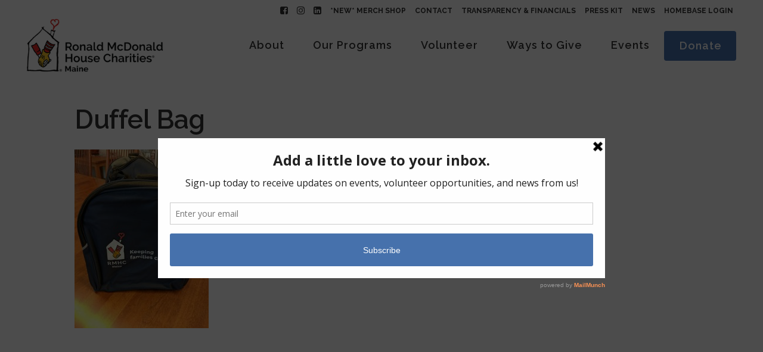

--- FILE ---
content_type: text/html; charset=UTF-8
request_url: https://rmhcmaine.org/?attachment_id=7881
body_size: 18816
content:
<!DOCTYPE html>
<html lang="en-US">

<head>
    <meta charset="UTF-8" />
    
    
    			<meta name="viewport" content="width=device-width,initial-scale=1,user-scalable=no">
		
            
                        <link rel="shortcut icon" type="image/x-icon" href="https://rmhcmaine.org/wp-content/uploads/2021/11/rmhc-maine-favicon.png">
            <link rel="apple-touch-icon" href="https://rmhcmaine.org/wp-content/uploads/2021/11/rmhc-maine-favicon.png"/>
        
    <link rel="profile" href="https://gmpg.org/xfn/11" />
    <link rel="pingback" href="https://rmhcmaine.org/xmlrpc.php" />

    <meta name='robots' content='index, follow, max-image-preview:large, max-snippet:-1, max-video-preview:-1' />

	<!-- This site is optimized with the Yoast SEO plugin v20.4 - https://yoast.com/wordpress/plugins/seo/ -->
	<title>Duffel Bag - Ronald McDonald House Charities of Maine</title>
	<link rel="canonical" href="https://rmhcmaine.org/" />
	<meta property="og:locale" content="en_US" />
	<meta property="og:type" content="article" />
	<meta property="og:title" content="Duffel Bag - Ronald McDonald House Charities of Maine" />
	<meta property="og:url" content="https://rmhcmaine.org/" />
	<meta property="og:site_name" content="Ronald McDonald House Charities of Maine" />
	<meta property="article:publisher" content="https://www.facebook.com/RMHCME" />
	<meta property="og:image" content="https://rmhcmaine.org" />
	<meta property="og:image:width" content="500" />
	<meta property="og:image:height" content="667" />
	<meta property="og:image:type" content="image/jpeg" />
	<meta name="twitter:card" content="summary_large_image" />
	<script type="application/ld+json" class="yoast-schema-graph">{"@context":"https://schema.org","@graph":[{"@type":"WebPage","@id":"https://rmhcmaine.org/","url":"https://rmhcmaine.org/","name":"Duffel Bag - Ronald McDonald House Charities of Maine","isPartOf":{"@id":"https://rmhcmaine.org/#website"},"primaryImageOfPage":{"@id":"https://rmhcmaine.org/#primaryimage"},"image":{"@id":"https://rmhcmaine.org/#primaryimage"},"thumbnailUrl":"https://rmhcmaine.org/wp-content/uploads/2017/07/Duffel-Bag-1-e1514908112175.jpg","datePublished":"2017-11-13T19:12:59+00:00","dateModified":"2017-11-13T19:12:59+00:00","breadcrumb":{"@id":"https://rmhcmaine.org/#breadcrumb"},"inLanguage":"en-US","potentialAction":[{"@type":"ReadAction","target":["https://rmhcmaine.org/"]}]},{"@type":"ImageObject","inLanguage":"en-US","@id":"https://rmhcmaine.org/#primaryimage","url":"https://rmhcmaine.org/wp-content/uploads/2017/07/Duffel-Bag-1-e1514908112175.jpg","contentUrl":"https://rmhcmaine.org/wp-content/uploads/2017/07/Duffel-Bag-1-e1514908112175.jpg","width":500,"height":667},{"@type":"BreadcrumbList","@id":"https://rmhcmaine.org/#breadcrumb","itemListElement":[{"@type":"ListItem","position":1,"name":"Home","item":"https://rmhcmaine.org/"},{"@type":"ListItem","position":2,"name":"Duffel Bag"}]},{"@type":"WebSite","@id":"https://rmhcmaine.org/#website","url":"https://rmhcmaine.org/","name":"Ronald McDonald House Charities of Maine","description":"Ronald McDonald House Charities of Maine","potentialAction":[{"@type":"SearchAction","target":{"@type":"EntryPoint","urlTemplate":"https://rmhcmaine.org/?s={search_term_string}"},"query-input":"required name=search_term_string"}],"inLanguage":"en-US"}]}</script>
	<!-- / Yoast SEO plugin. -->


<link rel='dns-prefetch' href='//fonts.googleapis.com' />
<link rel="alternate" type="application/rss+xml" title="Ronald McDonald House Charities of Maine &raquo; Feed" href="https://rmhcmaine.org/feed/" />
<link rel="alternate" type="application/rss+xml" title="Ronald McDonald House Charities of Maine &raquo; Comments Feed" href="https://rmhcmaine.org/comments/feed/" />
		<!-- This site uses the Google Analytics by MonsterInsights plugin v8.14.1 - Using Analytics tracking - https://www.monsterinsights.com/ -->
							<script src="//www.googletagmanager.com/gtag/js?id=G-6HMVZ2HCTB"  data-cfasync="false" data-wpfc-render="false" type="text/javascript" async></script>
			<script data-cfasync="false" data-wpfc-render="false" type="text/javascript">
				var mi_version = '8.14.1';
				var mi_track_user = true;
				var mi_no_track_reason = '';
				
								var disableStrs = [
										'ga-disable-G-6HMVZ2HCTB',
														];

				/* Function to detect opted out users */
				function __gtagTrackerIsOptedOut() {
					for (var index = 0; index < disableStrs.length; index++) {
						if (document.cookie.indexOf(disableStrs[index] + '=true') > -1) {
							return true;
						}
					}

					return false;
				}

				/* Disable tracking if the opt-out cookie exists. */
				if (__gtagTrackerIsOptedOut()) {
					for (var index = 0; index < disableStrs.length; index++) {
						window[disableStrs[index]] = true;
					}
				}

				/* Opt-out function */
				function __gtagTrackerOptout() {
					for (var index = 0; index < disableStrs.length; index++) {
						document.cookie = disableStrs[index] + '=true; expires=Thu, 31 Dec 2099 23:59:59 UTC; path=/';
						window[disableStrs[index]] = true;
					}
				}

				if ('undefined' === typeof gaOptout) {
					function gaOptout() {
						__gtagTrackerOptout();
					}
				}
								window.dataLayer = window.dataLayer || [];

				window.MonsterInsightsDualTracker = {
					helpers: {},
					trackers: {},
				};
				if (mi_track_user) {
					function __gtagDataLayer() {
						dataLayer.push(arguments);
					}

					function __gtagTracker(type, name, parameters) {
						if (!parameters) {
							parameters = {};
						}

						if (parameters.send_to) {
							__gtagDataLayer.apply(null, arguments);
							return;
						}

						if (type === 'event') {
														parameters.send_to = monsterinsights_frontend.v4_id;
							var hookName = name;
							if (typeof parameters['event_category'] !== 'undefined') {
								hookName = parameters['event_category'] + ':' + name;
							}

							if (typeof MonsterInsightsDualTracker.trackers[hookName] !== 'undefined') {
								MonsterInsightsDualTracker.trackers[hookName](parameters);
							} else {
								__gtagDataLayer('event', name, parameters);
							}
							
													} else {
							__gtagDataLayer.apply(null, arguments);
						}
					}

					__gtagTracker('js', new Date());
					__gtagTracker('set', {
						'developer_id.dZGIzZG': true,
											});
										__gtagTracker('config', 'G-6HMVZ2HCTB', {"forceSSL":"true"} );
															window.gtag = __gtagTracker;										(function () {
						/* https://developers.google.com/analytics/devguides/collection/analyticsjs/ */
						/* ga and __gaTracker compatibility shim. */
						var noopfn = function () {
							return null;
						};
						var newtracker = function () {
							return new Tracker();
						};
						var Tracker = function () {
							return null;
						};
						var p = Tracker.prototype;
						p.get = noopfn;
						p.set = noopfn;
						p.send = function () {
							var args = Array.prototype.slice.call(arguments);
							args.unshift('send');
							__gaTracker.apply(null, args);
						};
						var __gaTracker = function () {
							var len = arguments.length;
							if (len === 0) {
								return;
							}
							var f = arguments[len - 1];
							if (typeof f !== 'object' || f === null || typeof f.hitCallback !== 'function') {
								if ('send' === arguments[0]) {
									var hitConverted, hitObject = false, action;
									if ('event' === arguments[1]) {
										if ('undefined' !== typeof arguments[3]) {
											hitObject = {
												'eventAction': arguments[3],
												'eventCategory': arguments[2],
												'eventLabel': arguments[4],
												'value': arguments[5] ? arguments[5] : 1,
											}
										}
									}
									if ('pageview' === arguments[1]) {
										if ('undefined' !== typeof arguments[2]) {
											hitObject = {
												'eventAction': 'page_view',
												'page_path': arguments[2],
											}
										}
									}
									if (typeof arguments[2] === 'object') {
										hitObject = arguments[2];
									}
									if (typeof arguments[5] === 'object') {
										Object.assign(hitObject, arguments[5]);
									}
									if ('undefined' !== typeof arguments[1].hitType) {
										hitObject = arguments[1];
										if ('pageview' === hitObject.hitType) {
											hitObject.eventAction = 'page_view';
										}
									}
									if (hitObject) {
										action = 'timing' === arguments[1].hitType ? 'timing_complete' : hitObject.eventAction;
										hitConverted = mapArgs(hitObject);
										__gtagTracker('event', action, hitConverted);
									}
								}
								return;
							}

							function mapArgs(args) {
								var arg, hit = {};
								var gaMap = {
									'eventCategory': 'event_category',
									'eventAction': 'event_action',
									'eventLabel': 'event_label',
									'eventValue': 'event_value',
									'nonInteraction': 'non_interaction',
									'timingCategory': 'event_category',
									'timingVar': 'name',
									'timingValue': 'value',
									'timingLabel': 'event_label',
									'page': 'page_path',
									'location': 'page_location',
									'title': 'page_title',
								};
								for (arg in args) {
																		if (!(!args.hasOwnProperty(arg) || !gaMap.hasOwnProperty(arg))) {
										hit[gaMap[arg]] = args[arg];
									} else {
										hit[arg] = args[arg];
									}
								}
								return hit;
							}

							try {
								f.hitCallback();
							} catch (ex) {
							}
						};
						__gaTracker.create = newtracker;
						__gaTracker.getByName = newtracker;
						__gaTracker.getAll = function () {
							return [];
						};
						__gaTracker.remove = noopfn;
						__gaTracker.loaded = true;
						window['__gaTracker'] = __gaTracker;
					})();
									} else {
										console.log("");
					(function () {
						function __gtagTracker() {
							return null;
						}

						window['__gtagTracker'] = __gtagTracker;
						window['gtag'] = __gtagTracker;
					})();
									}
			</script>
				<!-- / Google Analytics by MonsterInsights -->
		<script type="text/javascript">
/* <![CDATA[ */
window._wpemojiSettings = {"baseUrl":"https:\/\/s.w.org\/images\/core\/emoji\/15.0.3\/72x72\/","ext":".png","svgUrl":"https:\/\/s.w.org\/images\/core\/emoji\/15.0.3\/svg\/","svgExt":".svg","source":{"concatemoji":"https:\/\/rmhcmaine.org\/wp-includes\/js\/wp-emoji-release.min.js?ver=6.5.3"}};
/*! This file is auto-generated */
!function(i,n){var o,s,e;function c(e){try{var t={supportTests:e,timestamp:(new Date).valueOf()};sessionStorage.setItem(o,JSON.stringify(t))}catch(e){}}function p(e,t,n){e.clearRect(0,0,e.canvas.width,e.canvas.height),e.fillText(t,0,0);var t=new Uint32Array(e.getImageData(0,0,e.canvas.width,e.canvas.height).data),r=(e.clearRect(0,0,e.canvas.width,e.canvas.height),e.fillText(n,0,0),new Uint32Array(e.getImageData(0,0,e.canvas.width,e.canvas.height).data));return t.every(function(e,t){return e===r[t]})}function u(e,t,n){switch(t){case"flag":return n(e,"\ud83c\udff3\ufe0f\u200d\u26a7\ufe0f","\ud83c\udff3\ufe0f\u200b\u26a7\ufe0f")?!1:!n(e,"\ud83c\uddfa\ud83c\uddf3","\ud83c\uddfa\u200b\ud83c\uddf3")&&!n(e,"\ud83c\udff4\udb40\udc67\udb40\udc62\udb40\udc65\udb40\udc6e\udb40\udc67\udb40\udc7f","\ud83c\udff4\u200b\udb40\udc67\u200b\udb40\udc62\u200b\udb40\udc65\u200b\udb40\udc6e\u200b\udb40\udc67\u200b\udb40\udc7f");case"emoji":return!n(e,"\ud83d\udc26\u200d\u2b1b","\ud83d\udc26\u200b\u2b1b")}return!1}function f(e,t,n){var r="undefined"!=typeof WorkerGlobalScope&&self instanceof WorkerGlobalScope?new OffscreenCanvas(300,150):i.createElement("canvas"),a=r.getContext("2d",{willReadFrequently:!0}),o=(a.textBaseline="top",a.font="600 32px Arial",{});return e.forEach(function(e){o[e]=t(a,e,n)}),o}function t(e){var t=i.createElement("script");t.src=e,t.defer=!0,i.head.appendChild(t)}"undefined"!=typeof Promise&&(o="wpEmojiSettingsSupports",s=["flag","emoji"],n.supports={everything:!0,everythingExceptFlag:!0},e=new Promise(function(e){i.addEventListener("DOMContentLoaded",e,{once:!0})}),new Promise(function(t){var n=function(){try{var e=JSON.parse(sessionStorage.getItem(o));if("object"==typeof e&&"number"==typeof e.timestamp&&(new Date).valueOf()<e.timestamp+604800&&"object"==typeof e.supportTests)return e.supportTests}catch(e){}return null}();if(!n){if("undefined"!=typeof Worker&&"undefined"!=typeof OffscreenCanvas&&"undefined"!=typeof URL&&URL.createObjectURL&&"undefined"!=typeof Blob)try{var e="postMessage("+f.toString()+"("+[JSON.stringify(s),u.toString(),p.toString()].join(",")+"));",r=new Blob([e],{type:"text/javascript"}),a=new Worker(URL.createObjectURL(r),{name:"wpTestEmojiSupports"});return void(a.onmessage=function(e){c(n=e.data),a.terminate(),t(n)})}catch(e){}c(n=f(s,u,p))}t(n)}).then(function(e){for(var t in e)n.supports[t]=e[t],n.supports.everything=n.supports.everything&&n.supports[t],"flag"!==t&&(n.supports.everythingExceptFlag=n.supports.everythingExceptFlag&&n.supports[t]);n.supports.everythingExceptFlag=n.supports.everythingExceptFlag&&!n.supports.flag,n.DOMReady=!1,n.readyCallback=function(){n.DOMReady=!0}}).then(function(){return e}).then(function(){var e;n.supports.everything||(n.readyCallback(),(e=n.source||{}).concatemoji?t(e.concatemoji):e.wpemoji&&e.twemoji&&(t(e.twemoji),t(e.wpemoji)))}))}((window,document),window._wpemojiSettings);
/* ]]> */
</script>
<style id='wp-emoji-styles-inline-css' type='text/css'>

	img.wp-smiley, img.emoji {
		display: inline !important;
		border: none !important;
		box-shadow: none !important;
		height: 1em !important;
		width: 1em !important;
		margin: 0 0.07em !important;
		vertical-align: -0.1em !important;
		background: none !important;
		padding: 0 !important;
	}
</style>
<link rel='stylesheet' id='wp-block-library-css' href='https://rmhcmaine.org/wp-includes/css/dist/block-library/style.min.css?ver=6.5.3' type='text/css' media='all' />
<link rel='stylesheet' id='qligg-swiper-css' href='https://rmhcmaine.org/wp-content/plugins/insta-gallery/assets/frontend/swiper/swiper.min.css?ver=4.2.2' type='text/css' media='all' />
<link rel='stylesheet' id='qligg-frontend-css' href='https://rmhcmaine.org/wp-content/plugins/insta-gallery/build/frontend/css/style.css?ver=4.2.2' type='text/css' media='all' />
<link rel='stylesheet' id='buttons-css' href='https://rmhcmaine.org/wp-includes/css/buttons.min.css?ver=6.5.3' type='text/css' media='all' />
<link rel='stylesheet' id='dashicons-css' href='https://rmhcmaine.org/wp-includes/css/dashicons.min.css?ver=6.5.3' type='text/css' media='all' />
<link rel='stylesheet' id='mediaelement-css' href='https://rmhcmaine.org/wp-includes/js/mediaelement/mediaelementplayer-legacy.min.css?ver=4.2.17' type='text/css' media='all' />
<link rel='stylesheet' id='wp-mediaelement-css' href='https://rmhcmaine.org/wp-includes/js/mediaelement/wp-mediaelement.min.css?ver=6.5.3' type='text/css' media='all' />
<link rel='stylesheet' id='media-views-css' href='https://rmhcmaine.org/wp-includes/css/media-views.min.css?ver=6.5.3' type='text/css' media='all' />
<link rel='stylesheet' id='wp-components-css' href='https://rmhcmaine.org/wp-includes/css/dist/components/style.min.css?ver=6.5.3' type='text/css' media='all' />
<link rel='stylesheet' id='wp-preferences-css' href='https://rmhcmaine.org/wp-includes/css/dist/preferences/style.min.css?ver=6.5.3' type='text/css' media='all' />
<link rel='stylesheet' id='wp-block-editor-css' href='https://rmhcmaine.org/wp-includes/css/dist/block-editor/style.min.css?ver=6.5.3' type='text/css' media='all' />
<link rel='stylesheet' id='wp-reusable-blocks-css' href='https://rmhcmaine.org/wp-includes/css/dist/reusable-blocks/style.min.css?ver=6.5.3' type='text/css' media='all' />
<link rel='stylesheet' id='wp-patterns-css' href='https://rmhcmaine.org/wp-includes/css/dist/patterns/style.min.css?ver=6.5.3' type='text/css' media='all' />
<link rel='stylesheet' id='wp-editor-css' href='https://rmhcmaine.org/wp-includes/css/dist/editor/style.min.css?ver=6.5.3' type='text/css' media='all' />
<link rel='stylesheet' id='qligg-backend-css' href='https://rmhcmaine.org/wp-content/plugins/insta-gallery/build/backend/css/style.css?ver=4.2.2' type='text/css' media='all' />
<style id='classic-theme-styles-inline-css' type='text/css'>
/*! This file is auto-generated */
.wp-block-button__link{color:#fff;background-color:#32373c;border-radius:9999px;box-shadow:none;text-decoration:none;padding:calc(.667em + 2px) calc(1.333em + 2px);font-size:1.125em}.wp-block-file__button{background:#32373c;color:#fff;text-decoration:none}
</style>
<style id='global-styles-inline-css' type='text/css'>
body{--wp--preset--color--black: #000000;--wp--preset--color--cyan-bluish-gray: #abb8c3;--wp--preset--color--white: #ffffff;--wp--preset--color--pale-pink: #f78da7;--wp--preset--color--vivid-red: #cf2e2e;--wp--preset--color--luminous-vivid-orange: #ff6900;--wp--preset--color--luminous-vivid-amber: #fcb900;--wp--preset--color--light-green-cyan: #7bdcb5;--wp--preset--color--vivid-green-cyan: #00d084;--wp--preset--color--pale-cyan-blue: #8ed1fc;--wp--preset--color--vivid-cyan-blue: #0693e3;--wp--preset--color--vivid-purple: #9b51e0;--wp--preset--gradient--vivid-cyan-blue-to-vivid-purple: linear-gradient(135deg,rgba(6,147,227,1) 0%,rgb(155,81,224) 100%);--wp--preset--gradient--light-green-cyan-to-vivid-green-cyan: linear-gradient(135deg,rgb(122,220,180) 0%,rgb(0,208,130) 100%);--wp--preset--gradient--luminous-vivid-amber-to-luminous-vivid-orange: linear-gradient(135deg,rgba(252,185,0,1) 0%,rgba(255,105,0,1) 100%);--wp--preset--gradient--luminous-vivid-orange-to-vivid-red: linear-gradient(135deg,rgba(255,105,0,1) 0%,rgb(207,46,46) 100%);--wp--preset--gradient--very-light-gray-to-cyan-bluish-gray: linear-gradient(135deg,rgb(238,238,238) 0%,rgb(169,184,195) 100%);--wp--preset--gradient--cool-to-warm-spectrum: linear-gradient(135deg,rgb(74,234,220) 0%,rgb(151,120,209) 20%,rgb(207,42,186) 40%,rgb(238,44,130) 60%,rgb(251,105,98) 80%,rgb(254,248,76) 100%);--wp--preset--gradient--blush-light-purple: linear-gradient(135deg,rgb(255,206,236) 0%,rgb(152,150,240) 100%);--wp--preset--gradient--blush-bordeaux: linear-gradient(135deg,rgb(254,205,165) 0%,rgb(254,45,45) 50%,rgb(107,0,62) 100%);--wp--preset--gradient--luminous-dusk: linear-gradient(135deg,rgb(255,203,112) 0%,rgb(199,81,192) 50%,rgb(65,88,208) 100%);--wp--preset--gradient--pale-ocean: linear-gradient(135deg,rgb(255,245,203) 0%,rgb(182,227,212) 50%,rgb(51,167,181) 100%);--wp--preset--gradient--electric-grass: linear-gradient(135deg,rgb(202,248,128) 0%,rgb(113,206,126) 100%);--wp--preset--gradient--midnight: linear-gradient(135deg,rgb(2,3,129) 0%,rgb(40,116,252) 100%);--wp--preset--font-size--small: 13px;--wp--preset--font-size--medium: 20px;--wp--preset--font-size--large: 36px;--wp--preset--font-size--x-large: 42px;--wp--preset--spacing--20: 0.44rem;--wp--preset--spacing--30: 0.67rem;--wp--preset--spacing--40: 1rem;--wp--preset--spacing--50: 1.5rem;--wp--preset--spacing--60: 2.25rem;--wp--preset--spacing--70: 3.38rem;--wp--preset--spacing--80: 5.06rem;--wp--preset--shadow--natural: 6px 6px 9px rgba(0, 0, 0, 0.2);--wp--preset--shadow--deep: 12px 12px 50px rgba(0, 0, 0, 0.4);--wp--preset--shadow--sharp: 6px 6px 0px rgba(0, 0, 0, 0.2);--wp--preset--shadow--outlined: 6px 6px 0px -3px rgba(255, 255, 255, 1), 6px 6px rgba(0, 0, 0, 1);--wp--preset--shadow--crisp: 6px 6px 0px rgba(0, 0, 0, 1);}:where(.is-layout-flex){gap: 0.5em;}:where(.is-layout-grid){gap: 0.5em;}body .is-layout-flex{display: flex;}body .is-layout-flex{flex-wrap: wrap;align-items: center;}body .is-layout-flex > *{margin: 0;}body .is-layout-grid{display: grid;}body .is-layout-grid > *{margin: 0;}:where(.wp-block-columns.is-layout-flex){gap: 2em;}:where(.wp-block-columns.is-layout-grid){gap: 2em;}:where(.wp-block-post-template.is-layout-flex){gap: 1.25em;}:where(.wp-block-post-template.is-layout-grid){gap: 1.25em;}.has-black-color{color: var(--wp--preset--color--black) !important;}.has-cyan-bluish-gray-color{color: var(--wp--preset--color--cyan-bluish-gray) !important;}.has-white-color{color: var(--wp--preset--color--white) !important;}.has-pale-pink-color{color: var(--wp--preset--color--pale-pink) !important;}.has-vivid-red-color{color: var(--wp--preset--color--vivid-red) !important;}.has-luminous-vivid-orange-color{color: var(--wp--preset--color--luminous-vivid-orange) !important;}.has-luminous-vivid-amber-color{color: var(--wp--preset--color--luminous-vivid-amber) !important;}.has-light-green-cyan-color{color: var(--wp--preset--color--light-green-cyan) !important;}.has-vivid-green-cyan-color{color: var(--wp--preset--color--vivid-green-cyan) !important;}.has-pale-cyan-blue-color{color: var(--wp--preset--color--pale-cyan-blue) !important;}.has-vivid-cyan-blue-color{color: var(--wp--preset--color--vivid-cyan-blue) !important;}.has-vivid-purple-color{color: var(--wp--preset--color--vivid-purple) !important;}.has-black-background-color{background-color: var(--wp--preset--color--black) !important;}.has-cyan-bluish-gray-background-color{background-color: var(--wp--preset--color--cyan-bluish-gray) !important;}.has-white-background-color{background-color: var(--wp--preset--color--white) !important;}.has-pale-pink-background-color{background-color: var(--wp--preset--color--pale-pink) !important;}.has-vivid-red-background-color{background-color: var(--wp--preset--color--vivid-red) !important;}.has-luminous-vivid-orange-background-color{background-color: var(--wp--preset--color--luminous-vivid-orange) !important;}.has-luminous-vivid-amber-background-color{background-color: var(--wp--preset--color--luminous-vivid-amber) !important;}.has-light-green-cyan-background-color{background-color: var(--wp--preset--color--light-green-cyan) !important;}.has-vivid-green-cyan-background-color{background-color: var(--wp--preset--color--vivid-green-cyan) !important;}.has-pale-cyan-blue-background-color{background-color: var(--wp--preset--color--pale-cyan-blue) !important;}.has-vivid-cyan-blue-background-color{background-color: var(--wp--preset--color--vivid-cyan-blue) !important;}.has-vivid-purple-background-color{background-color: var(--wp--preset--color--vivid-purple) !important;}.has-black-border-color{border-color: var(--wp--preset--color--black) !important;}.has-cyan-bluish-gray-border-color{border-color: var(--wp--preset--color--cyan-bluish-gray) !important;}.has-white-border-color{border-color: var(--wp--preset--color--white) !important;}.has-pale-pink-border-color{border-color: var(--wp--preset--color--pale-pink) !important;}.has-vivid-red-border-color{border-color: var(--wp--preset--color--vivid-red) !important;}.has-luminous-vivid-orange-border-color{border-color: var(--wp--preset--color--luminous-vivid-orange) !important;}.has-luminous-vivid-amber-border-color{border-color: var(--wp--preset--color--luminous-vivid-amber) !important;}.has-light-green-cyan-border-color{border-color: var(--wp--preset--color--light-green-cyan) !important;}.has-vivid-green-cyan-border-color{border-color: var(--wp--preset--color--vivid-green-cyan) !important;}.has-pale-cyan-blue-border-color{border-color: var(--wp--preset--color--pale-cyan-blue) !important;}.has-vivid-cyan-blue-border-color{border-color: var(--wp--preset--color--vivid-cyan-blue) !important;}.has-vivid-purple-border-color{border-color: var(--wp--preset--color--vivid-purple) !important;}.has-vivid-cyan-blue-to-vivid-purple-gradient-background{background: var(--wp--preset--gradient--vivid-cyan-blue-to-vivid-purple) !important;}.has-light-green-cyan-to-vivid-green-cyan-gradient-background{background: var(--wp--preset--gradient--light-green-cyan-to-vivid-green-cyan) !important;}.has-luminous-vivid-amber-to-luminous-vivid-orange-gradient-background{background: var(--wp--preset--gradient--luminous-vivid-amber-to-luminous-vivid-orange) !important;}.has-luminous-vivid-orange-to-vivid-red-gradient-background{background: var(--wp--preset--gradient--luminous-vivid-orange-to-vivid-red) !important;}.has-very-light-gray-to-cyan-bluish-gray-gradient-background{background: var(--wp--preset--gradient--very-light-gray-to-cyan-bluish-gray) !important;}.has-cool-to-warm-spectrum-gradient-background{background: var(--wp--preset--gradient--cool-to-warm-spectrum) !important;}.has-blush-light-purple-gradient-background{background: var(--wp--preset--gradient--blush-light-purple) !important;}.has-blush-bordeaux-gradient-background{background: var(--wp--preset--gradient--blush-bordeaux) !important;}.has-luminous-dusk-gradient-background{background: var(--wp--preset--gradient--luminous-dusk) !important;}.has-pale-ocean-gradient-background{background: var(--wp--preset--gradient--pale-ocean) !important;}.has-electric-grass-gradient-background{background: var(--wp--preset--gradient--electric-grass) !important;}.has-midnight-gradient-background{background: var(--wp--preset--gradient--midnight) !important;}.has-small-font-size{font-size: var(--wp--preset--font-size--small) !important;}.has-medium-font-size{font-size: var(--wp--preset--font-size--medium) !important;}.has-large-font-size{font-size: var(--wp--preset--font-size--large) !important;}.has-x-large-font-size{font-size: var(--wp--preset--font-size--x-large) !important;}
.wp-block-navigation a:where(:not(.wp-element-button)){color: inherit;}
:where(.wp-block-post-template.is-layout-flex){gap: 1.25em;}:where(.wp-block-post-template.is-layout-grid){gap: 1.25em;}
:where(.wp-block-columns.is-layout-flex){gap: 2em;}:where(.wp-block-columns.is-layout-grid){gap: 2em;}
.wp-block-pullquote{font-size: 1.5em;line-height: 1.6;}
</style>
<link rel='stylesheet' id='contact-form-7-css' href='https://rmhcmaine.org/wp-content/plugins/contact-form-7/includes/css/styles.css?ver=5.7.5.1' type='text/css' media='all' />
<link rel='stylesheet' id='wpa-style-css' href='https://rmhcmaine.org/wp-content/plugins/wp-accessibility/css/wpa-style.css?ver=1.7.10' type='text/css' media='all' />
<style id='wpa-style-inline-css' type='text/css'>
:root { --admin-bar-top : 7px; }
</style>
<link rel='stylesheet' id='wpos-slick-style-css' href='https://rmhcmaine.org/wp-content/plugins/wp-logo-showcase-responsive-slider-slider/assets/css/slick.css?ver=3.5' type='text/css' media='all' />
<link rel='stylesheet' id='wpls-public-style-css' href='https://rmhcmaine.org/wp-content/plugins/wp-logo-showcase-responsive-slider-slider/assets/css/wpls-public.css?ver=3.5' type='text/css' media='all' />
<link rel='stylesheet' id='bridge-default-style-css' href='https://rmhcmaine.org/wp-content/themes/bridge/style.css?ver=6.5.3' type='text/css' media='all' />
<link rel='stylesheet' id='bridge-qode-font_awesome-css' href='https://rmhcmaine.org/wp-content/themes/bridge/css/font-awesome/css/font-awesome.min.css?ver=6.5.3' type='text/css' media='all' />
<link rel='stylesheet' id='bridge-qode-font_elegant-css' href='https://rmhcmaine.org/wp-content/themes/bridge/css/elegant-icons/style.min.css?ver=6.5.3' type='text/css' media='all' />
<link rel='stylesheet' id='bridge-qode-linea_icons-css' href='https://rmhcmaine.org/wp-content/themes/bridge/css/linea-icons/style.css?ver=6.5.3' type='text/css' media='all' />
<link rel='stylesheet' id='bridge-qode-dripicons-css' href='https://rmhcmaine.org/wp-content/themes/bridge/css/dripicons/dripicons.css?ver=6.5.3' type='text/css' media='all' />
<link rel='stylesheet' id='bridge-qode-kiko-css' href='https://rmhcmaine.org/wp-content/themes/bridge/css/kiko/kiko-all.css?ver=6.5.3' type='text/css' media='all' />
<link rel='stylesheet' id='bridge-qode-font_awesome_5-css' href='https://rmhcmaine.org/wp-content/themes/bridge/css/font-awesome-5/css/font-awesome-5.min.css?ver=6.5.3' type='text/css' media='all' />
<link rel='stylesheet' id='bridge-stylesheet-css' href='https://rmhcmaine.org/wp-content/themes/bridge/css/stylesheet.min.css?ver=6.5.3' type='text/css' media='all' />
<style id='bridge-stylesheet-inline-css' type='text/css'>
   .postid-7881.disabled_footer_top .footer_top_holder, .postid-7881.disabled_footer_bottom .footer_bottom_holder { display: none;}


</style>
<link rel='stylesheet' id='bridge-print-css' href='https://rmhcmaine.org/wp-content/themes/bridge/css/print.css?ver=6.5.3' type='text/css' media='all' />
<link rel='stylesheet' id='bridge-style-dynamic-css' href='https://rmhcmaine.org/wp-content/themes/bridge/css/style_dynamic.css?ver=1638204296' type='text/css' media='all' />
<link rel='stylesheet' id='bridge-responsive-css' href='https://rmhcmaine.org/wp-content/themes/bridge/css/responsive.min.css?ver=6.5.3' type='text/css' media='all' />
<link rel='stylesheet' id='bridge-style-dynamic-responsive-css' href='https://rmhcmaine.org/wp-content/themes/bridge/css/style_dynamic_responsive.css?ver=1638204295' type='text/css' media='all' />
<style id='bridge-style-dynamic-responsive-inline-css' type='text/css'>
/* -- BEGIN -- JEFF CODE FOR HEADER SPACE AT TOP -- */

.header_top {
    line-height: 16px;
    height: 16px;
}

/* -- BEGIN -- JEFF CODE FOR TEXT SIZE OPTIONS -- */

.bigger_one p, .bigger_one li, .bigger_one h1, .bigger_one h2, .bigger_one h3, .bigger_one h4, .bigger_one h5, .bigger_one h6 {
    font-size : 130%;
	line-height: 154%;
}

.bigger_two p, .bigger_two li, .bigger_two h1, .bigger_two h2, .bigger_two h3, .bigger_two h4, .bigger_two h5, .bigger_two h6 {
    font-size : 150%;
	line-height: 170%;
}

.smaller_one p, .smaller_one li, .smaller_one h1, .smaller_one h2, .smaller_one h3, .smaller_one h4, .smaller_one h5, .smaller_one h6 {
    font-size : 90%;
	line-height: 150%;
}

.smaller_two p, .smaller_two li, .smaller_two h1, .smaller_two h2, .smaller_two h3, .smaller_two h4, .smaller_two h5, .smaller_two h6 {
    font-size : 70%;
	line-height: 170%;
}

/* -- END -- JEFF CODE FOR TEXT SIZE OPTIONS -- */

.vc_text_separator.full div {
    font-size: 18px;
}

.blog_holder article .post_text .post_text_inner { 
    padding: 23px 35px !important; 
}

.latest_post {
    padding-left: 0px !important; 
}

span.date.entry_date.updated {
    display: none;
}

.post_info {
    display: none !important;
}

.entry_date {
    display: none !important;
}

.blog_holder article .post_text h2 .date {
    display: none !important;
}

.white h1, .white h2, .white h3, .white h4, .white h5, .white h6, .white p {
    color: #fff !important;
}

.white_shadow h1, .white_shadow h2, .white_shadow h3, .white_shadow h4, .white_shadow h5, .white_shadow h6, .white_shadow p {
    color: white;
    text-shadow: 3px 3px 6px #000000;
}

nav.main_menu>ul>li.donate_button {
    color: #ffffff !important;
    background-color: rgb(218, 26, 0);
    border-radius: 4px;
    -moz-border-radius: 4px;
    -webkit-border-radius: 4px;  
    color: white;
    height: 50px;
    text-align: center;
    margin: 26px 0 0 0;
}

header.scrolled nav.main_menu>ul>li.donate_button {
   margin: 26px 0 0 0;
}

nav.main_menu>ul>li.donate_button:hover, nav.main_menu>ul>li.donate_button:focus {
    background-color: #4872ae !important;
    border-radius: 4px;
    -moz-border-radius: 4px;
    -webkit-border-radius: 4px;  color: white;
   outline: none !important;
}

a.qbutton:focus, a.qbutton.medium:focus,a.qbutton:hover, a.qbutton.medium:hover {
  outline: none !important;
}

.footer_top a:focus, .footer_top a:hover {
   outline: dotted thin #ffffff !important;
   color: #fff13b !important
}

nav.main_menu>ul>li.donate_button> a {
    line-height: 50px !important;
    color: #ffffff;
    text-decoration: none;
}

nav.main_menu>ul>li.donate_button> a:hover, 
nav.main_menu>ul>li.donate_button> a:focus  {
    text-decoration: none;
    border-radius: 4px;
    background-color: #4872ae !important;
    outline: none !important;
}

nav.main_menu ul li.donate_button a span.underline_dash {
   opacity: 0;
   transition: opacity .01s ease;
   -webkit-transition: opacity .01s ease;
}

.breadcrumb .current, .breadcrumb a:hover {
    color: #fff13a !important;
}

.drop_down .second .inner ul li.sub a i.q_menu_arrow {
    display: inline-block;
    float: right;
    position: relative;
    top: 3px;
    font-size: 18px;
    color: #fff;
}

.circle .icon_holder .fa-stack:hover {
background-color: #ff0000 !important;
}

p {
    margin-bottom: 20px;
}

.wpb_wrapper h1, h2, h3, h4, h5, h6 {
    margin-bottom: 20px;
}

.red h1, .red h2, .red h3, .red h4, .red h5, .red h6, .red p, span.red {
   color: #DA1A00;
}

.center {
    text-align: center;
}

h1 a:hover, h2 a:hover, h3 a:hover, h4 a:hover, h5 a:hover, h6 a:hover {
    color: #4872AE !important;
}


/* ----- HANGING INDENT & BULLET LIST ---- BEGIN ----- */

.wpb_text_column ul {
  padding-left: 24px ;
  text-indent: -24px ;
  padding-bottom: 20px;
}

.wpb_text_column ol {
  padding-left: 22px ;
  padding-bottom: 20px;
}

.wpb_text_column li {
  padding-bottom: 8px;
}

.bigger_one ul {
  padding-left: 31px ;
  text-indent: -31px ;
  padding-bottom: 40px;
}

.bigger_two ul {
  padding-left: 36px ;
  text-indent: -36px ;
  padding-bottom: 40px;
}


/* ----- HANGING INDENT & BULLET LIST --- END ----- */



.q_icon_with_title .icon_holder .fa-stack {
    border: 3px solid #000000;

.footer_top .widget #searchform input[type=text] {
    color: #ffffff;
}

.portfolio_date {
    display: none !important;
}

/* -- HESTER DESIGNS Echols - CODE FOR SEARCH RESULTS PAGE  -- */

.blog_holder article .post_image {
    margin-top: 20px;
}

.blog_holder article {
    border-bottom: 1px solid #ddd;
    margin: 0 !important;
    padding: 30px 0 30px 0;
}

.blog_holder article:last-child {
    border-bottom: none !important;
}

a.continue {
    display: none;
}

/* -- HESTER DESIGNS Echols - CODE FOR MOBILE NAV BREAKPOINT FIX -- */

@media only screen and (min-width: 800px) and (max-width: 1100px) {
nav.main_menu ul li a {
    padding-left: 10px !important;
    padding-right: 10px !important;
    font-size:17.5px !important;
}
}

@media only screen and (min-width: 1100px) and (max-width: 1300px) {
nav.main_menu ul li a {
    padding-left: 10px !important;
    padding-right: 10px !important;
}
}

/* -- HESTER DESIGNS Jeff - CODE FOR VIDEO FRAME WRAPPER -- */

.videoWrapper {
	position: relative;
	padding-bottom: 56.25%; /* 16:9 */
	padding-top: 0px;
	height: 0;
}

.videoWrapper iframe {
	position: absolute;
	top: 0;
	left: 0;
	width: 100%;
	height: 100%;
}

/* -- HESTER DESIGNS Jeff - Message Block Fix -- */

.q_message .message_text {
       text-transform: none !important;
}

/* -- HESTER DESIGNS Jeff - Blog List Margin Fix -- */

.q_masonry_blog article .q_masonry_blog_post_text {
    padding-left: 0px !important;
}
</style>
<link rel='stylesheet' id='js_composer_front-css' href='https://rmhcmaine.org/wp-content/plugins/js_composer/assets/css/js_composer.min.css?ver=6.6.0' type='text/css' media='all' />
<link rel='stylesheet' id='bridge-style-handle-google-fonts-css' href='https://fonts.googleapis.com/css?family=Raleway%3A100%2C200%2C300%2C400%2C500%2C600%2C700%2C800%2C900%2C100italic%2C300italic%2C400italic%2C700italic%7CRaleway%3A100%2C200%2C300%2C400%2C500%2C600%2C700%2C800%2C900%2C100italic%2C300italic%2C400italic%2C700italic&#038;subset=latin%2Clatin-ext&#038;ver=1.0.0' type='text/css' media='all' />
<link rel='stylesheet' id='bridge-core-dashboard-style-css' href='https://rmhcmaine.org/wp-content/plugins/bridge-core/modules/core-dashboard/assets/css/core-dashboard.min.css?ver=6.5.3' type='text/css' media='all' />
<link rel='stylesheet' id='tablepress-default-css' href='https://rmhcmaine.org/wp-content/plugins/tablepress/css/build/default.css?ver=2.1' type='text/css' media='all' />
<link rel='stylesheet' id='childstyle-css' href='https://rmhcmaine.org/wp-content/themes/bridge-child/style.css?ver=9369' type='text/css' media='all' />
<link rel='stylesheet' id='childresponsivestyle-css' href='https://rmhcmaine.org/wp-content/themes/bridge-child/css/responsive.min.css?ver=6.5.3' type='text/css' media='all' />
<script type="text/javascript" src="https://rmhcmaine.org/wp-content/plugins/google-analytics-for-wordpress/assets/js/frontend-gtag.js?ver=8.14.1" id="monsterinsights-frontend-script-js"></script>
<script data-cfasync="false" data-wpfc-render="false" type="text/javascript" id='monsterinsights-frontend-script-js-extra'>/* <![CDATA[ */
var monsterinsights_frontend = {"js_events_tracking":"true","download_extensions":"doc,pdf,ppt,zip,xls,docx,pptx,xlsx","inbound_paths":"[]","home_url":"https:\/\/rmhcmaine.org","hash_tracking":"false","ua":"","v4_id":"G-6HMVZ2HCTB"};/* ]]> */
</script>
<script type="text/javascript" src="https://rmhcmaine.org/wp-includes/js/jquery/jquery.min.js?ver=3.7.1" id="jquery-core-js"></script>
<script type="text/javascript" src="https://rmhcmaine.org/wp-includes/js/jquery/jquery-migrate.min.js?ver=3.4.1" id="jquery-migrate-js"></script>
<link rel="https://api.w.org/" href="https://rmhcmaine.org/wp-json/" /><link rel="alternate" type="application/json" href="https://rmhcmaine.org/wp-json/wp/v2/media/7881" /><link rel="EditURI" type="application/rsd+xml" title="RSD" href="https://rmhcmaine.org/xmlrpc.php?rsd" />
<meta name="generator" content="WordPress 6.5.3" />
<link rel='shortlink' href='https://rmhcmaine.org/?p=7881' />
<link rel="alternate" type="application/json+oembed" href="https://rmhcmaine.org/wp-json/oembed/1.0/embed?url=https%3A%2F%2Frmhcmaine.org%2F%3Fattachment_id%3D7881" />
<link rel="alternate" type="text/xml+oembed" href="https://rmhcmaine.org/wp-json/oembed/1.0/embed?url=https%3A%2F%2Frmhcmaine.org%2F%3Fattachment_id%3D7881&#038;format=xml" />
<script type='text/javascript' data-cfasync='false'>var _mmunch = {'front': false, 'page': false, 'post': false, 'category': false, 'author': false, 'search': false, 'attachment': false, 'tag': false};_mmunch['post'] = true; _mmunch['postData'] = {"ID":7881,"post_name":"duffel-bag-3","post_title":"Duffel Bag","post_type":"attachment","post_author":"35","post_status":"inherit"}; _mmunch['postCategories'] = []; _mmunch['postTags'] = false; _mmunch['postAuthor'] = {"name":"Lauren Genenbacher","ID":35};_mmunch['attachment'] = true;</script><script data-cfasync="false" src="//a.mailmunch.co/app/v1/site.js" id="mailmunch-script" data-plugin="cc_mm" data-mailmunch-site-id="406734" async></script><!-- HFCM by 99 Robots - Snippet # 2: Actually Google Ads -->
<!-- Google tag (gtag.js) --> <script async src="https://www.googletagmanager.com/gtag/js?id=AW-11036025181"></script> <script> window.dataLayer = window.dataLayer || []; function gtag(){dataLayer.push(arguments);} gtag('js', new Date()); gtag('config', 'AW-11036025181'); </script>
<!-- /end HFCM by 99 Robots -->

    <script>
    (function(i,s,o,g,r,a,m){i['GoogleAnalyticsObject']=r;i[r]=i[r]||function(){
    (i[r].q=i[r].q||[]).push(arguments)},i[r].l=1*new Date();a=s.createElement(o),
    m=s.getElementsByTagName(o)[0];a.async=1;a.src=g;m.parentNode.insertBefore(a,m)
    })(window,document,'script','https://www.google-analytics.com/analytics.js','ga');

    ga('create', 'UA-43680476-1', 'auto');
    ga('send', 'pageview');
    </script><meta name="generator" content="Powered by WPBakery Page Builder - drag and drop page builder for WordPress."/>
<style type="text/css">.broken_link, a.broken_link {
	text-decoration: line-through;
}</style><!-- Google tag (gtag.js) --> <script async src="https://www.googletagmanager.com/gtag/js?id=G-6KFGJ49SDY"></script> <script> window.dataLayer = window.dataLayer || []; function gtag(){dataLayer.push(arguments);} gtag('js', new Date()); gtag('config', 'G-6KFGJ49SDY'); </script>		<style type="text/css" id="wp-custom-css">
			.header_top {
padding:	10px 35px 0;
}

.header_top ul li a {
	font-weight: 700;
}

.tingle-modal:before {
  backdrop-filter: none !important;   
	-webkit-backdrop-filter: none !important; }
 
.page-id-13463 .header-featured-image,
.page-id-14968 .header-featured-image {
    background-size: 100%;
	  background-position: top;
}

nav.main_menu>ul>li.donate_button {
	background-color: #4872ae;
}

nav.main_menu>ul>li.donate_button:hover {
	background-color: #fbb726 !important;
}

nav.main_menu>ul>li.donate_button:hover a {
	background-color: #fbb726 !important;
}		</style>
		<noscript><style> .wpb_animate_when_almost_visible { opacity: 1; }</style></noscript>
    <script>
        if (top.frames.length != 0)
            top.location = self.document.location;
        }
    </script>

</head>

<body data-rsssl=1 class="attachment attachment-template-default single single-attachment postid-7881 attachmentid-7881 attachment-jpeg bridge-core-2.7.6  qode_grid_1300 hide_top_bar_on_mobile_header qode-child-theme-ver-1.0.0 qode-theme-ver-26.1 qode-theme-bridge wpb-js-composer js-comp-ver-6.6.0 vc_responsive" itemscope itemtype="http://schema.org/WebPage">


    
    
    <div class="wrapper">
        <div class="wrapper_inner">

            
		<!-- Google Analytics start -->
				<!-- Google Analytics end -->

		
            <header class=" has_top scroll_header_top_area  fixed transparent scrolled_not_transparent page_header">
	<div class="header_inner clearfix">
				<div class="header_top_bottom_holder">
				<div class="header_top clearfix" style='background-color:rgba(255, 255, 255, 0);' >
							<div class="left">
						<div class="inner">
													</div>
					</div>
					<div class="right">
						<div class="inner">
							<div class="header-widget widget_nav_menu header-right-widget"><div class="menu-quick-links-container"><ul id="menu-quick-links" class="menu"><li id="menu-item-13300" class="social menu-item menu-item-type-custom menu-item-object-custom menu-item-13300"><a target="_blank" rel="noopener" href="https://www.facebook.com/RMHCME/"><i class="fa fa-facebook-square" style="font-size: 15px;"></i></a></li>
<li id="menu-item-13301" class="social menu-item menu-item-type-custom menu-item-object-custom menu-item-13301"><a target="_blank" rel="noopener" href="https://www.instagram.com/rmhcmaine/"><i class="fa fa-instagram" style="font-size: 15px;"></i></a></li>
<li id="menu-item-13302" class="social menu-item menu-item-type-custom menu-item-object-custom menu-item-13302"><a target="_blank" rel="noopener" href="https://www.linkedin.com/company/rmhcofme/"><i class="fa fa-linkedin-square" style="font-size: 15px;"></i></a></li>
<li id="menu-item-16756" class="menu-item menu-item-type-custom menu-item-object-custom menu-item-16756"><a target="_blank" rel="noopener" href="https://shop.printyourcause.com/campaigns/rmhc-maine">*NEW* MERCH SHOP</a></li>
<li id="menu-item-13620" class="menu-item menu-item-type-post_type menu-item-object-page menu-item-13620"><a href="https://rmhcmaine.org/about-us/contact-us/">CONTACT</a></li>
<li id="menu-item-13291" class="menu-item menu-item-type-custom menu-item-object-custom menu-item-13291"><a href="https://rmhcmaine.org/transparency-financials/">TRANSPARENCY &#038; FINANCIALS</a></li>
<li id="menu-item-15730" class="menu-item menu-item-type-post_type menu-item-object-page menu-item-15730"><a href="https://rmhcmaine.org/press-kit/">PRESS KIT</a></li>
<li id="menu-item-13288" class="menu-item menu-item-type-post_type menu-item-object-page menu-item-13288"><a href="https://rmhcmaine.org/news/">NEWS</a></li>
<li id="menu-item-14440" class="menu-item menu-item-type-post_type menu-item-object-page menu-item-14440"><a href="https://rmhcmaine.org/homebase-login-2/">HOMEBASE LOGIN</a></li>
</ul></div></div>						</div>
					</div>
						</div>

			<div class="header_bottom clearfix" style=' background-color:rgba(255, 255, 255, 0);' >
											<div class="header_inner_left">
																	<div class="mobile_menu_button">
		<span>
			<i class="qode_icon_font_awesome fa fa-bars " ></i>		</span>
	</div>
								<div class="logo_wrapper" >
	<div class="q_logo">
		<a itemprop="url" href="https://rmhcmaine.org/" >
			 <img itemprop="image" class="normal" src="https://rmhcmaine.org/wp-content/uploads/2021/08/rmh-me.png" alt="Ronald McDonald House Charities in Maine logo"> 			 <img itemprop="image" class="light" src="https://rmhcmaine.org/wp-content/themes/bridge/img/logo.png" alt="Ronald McDonald House Charities in Maine logo" /> 			 <img itemprop="image" class="dark" src="https://rmhcmaine.org/wp-content/themes/bridge/img/logo_black.png" alt="Ronald McDonald House Charities in Maine logo" /> 			 <img itemprop="image" class="sticky" src="https://rmhcmaine.org/wp-content/themes/bridge/img/logo_black.png" alt="Ronald McDonald House Charities in Maine logo" /> 			 <img itemprop="image" class="mobile" src="https://rmhcmaine.org/wp-content/uploads/2021/08/rmh-me.png" alt="Ronald McDonald House Charities in Maine logo" /> 					</a>
	</div>
	</div>															</div>
															<div class="header_inner_right">
									<div class="side_menu_button_wrapper right">
																														<div class="side_menu_button">
																																	
										</div>
									</div>
								</div>
							
							
							<nav class="main_menu drop_down right">
								<ul id="menu-rmhc-menu" class=""><li id="nav-menu-item-13673" class="menu-item menu-item-type-post_type menu-item-object-page menu-item-has-children  has_sub narrow"><a href="https://rmhcmaine.org/about-us/" class=""><i class="menu_icon blank fa"></i><span>About<span class="underline_dash"></span></span><span class="plus"></span></a>
<div class="second"><div class="inner"><ul>
	<li id="nav-menu-item-13674" class="menu-item menu-item-type-post_type menu-item-object-page "><a href="https://rmhcmaine.org/about-us/our-history/" class=""><i class="menu_icon blank fa"></i><span>History</span><span class="plus"></span></a></li>
	<li id="nav-menu-item-13675" class="menu-item menu-item-type-post_type menu-item-object-page "><a href="https://rmhcmaine.org/mission-partner-mcdonalds/" class=""><i class="menu_icon blank fa"></i><span>Our Relationship with McDonald’s</span><span class="plus"></span></a></li>
	<li id="nav-menu-item-13676" class="menu-item menu-item-type-post_type menu-item-object-page "><a href="https://rmhcmaine.org/our-partners/" class=""><i class="menu_icon blank fa"></i><span>Our Partners</span><span class="plus"></span></a></li>
	<li id="nav-menu-item-13677" class="menu-item menu-item-type-post_type menu-item-object-page "><a href="https://rmhcmaine.org/about-us/our-staff-board/" class=""><i class="menu_icon blank fa"></i><span>Staff &#038; Board</span><span class="plus"></span></a></li>
	<li id="nav-menu-item-16203" class="menu-item menu-item-type-post_type menu-item-object-page "><a href="https://rmhcmaine.org/careers/" class=""><i class="menu_icon blank fa"></i><span>Careers</span><span class="plus"></span></a></li>
	<li id="nav-menu-item-13678" class="menu-item menu-item-type-post_type menu-item-object-page "><a href="https://rmhcmaine.org/heart-of-gold-recipients/" class=""><i class="menu_icon blank fa"></i><span>Heart of Gold</span><span class="plus"></span></a></li>
	<li id="nav-menu-item-13679" class="menu-item menu-item-type-post_type menu-item-object-page "><a href="https://rmhcmaine.org/family-stories/" class=""><i class="menu_icon blank fa"></i><span>Family Stories</span><span class="plus"></span></a></li>
</ul></div></div>
</li>
<li id="nav-menu-item-13680" class="menu-item menu-item-type-post_type menu-item-object-page  narrow"><a href="https://rmhcmaine.org/our-programs/" class=""><i class="menu_icon blank fa"></i><span>Our Programs<span class="underline_dash"></span></span><span class="plus"></span></a></li>
<li id="nav-menu-item-16048" class="menu-item menu-item-type-post_type menu-item-object-page  narrow"><a href="https://rmhcmaine.org/volunteer/" class=""><i class="menu_icon blank fa"></i><span>Volunteer<span class="underline_dash"></span></span><span class="plus"></span></a></li>
<li id="nav-menu-item-16047" class="menu-item menu-item-type-post_type menu-item-object-page menu-item-has-children  has_sub narrow"><a href="https://rmhcmaine.org/ways-to-give/" class=""><i class="menu_icon blank fa"></i><span>Ways to Give<span class="underline_dash"></span></span><span class="plus"></span></a>
<div class="second"><div class="inner"><ul>
	<li id="nav-menu-item-16762" class="menu-item menu-item-type-custom menu-item-object-custom "><a target="_blank" href="https://shop.printyourcause.com/campaigns/rmhc-maine" class=""><i class="menu_icon blank fa"></i><span>*New* Merch Shop</span><span class="plus"></span></a></li>
	<li id="nav-menu-item-16899" class="menu-item menu-item-type-custom menu-item-object-custom "><a target="_blank" href="https://donate.rmhcmaine.org/" class=""><i class="menu_icon blank fa"></i><span>Make a Donation</span><span class="plus"></span></a></li>
	<li id="nav-menu-item-13690" class="menu-item menu-item-type-post_type menu-item-object-page "><a href="https://rmhcmaine.org/wish-list/" class=""><i class="menu_icon blank fa"></i><span>Wish List</span><span class="plus"></span></a></li>
	<li id="nav-menu-item-13691" class="menu-item menu-item-type-post_type menu-item-object-page "><a href="https://rmhcmaine.org/recycling-programs/" class=""><i class="menu_icon blank fa"></i><span>Recycling Programs</span><span class="plus"></span></a></li>
	<li id="nav-menu-item-13693" class="menu-item menu-item-type-post_type menu-item-object-page "><a href="https://rmhcmaine.org/host-a-fundraiser/" class=""><i class="menu_icon blank fa"></i><span>Community Fundraising</span><span class="plus"></span></a></li>
	<li id="nav-menu-item-16995" class="menu-item menu-item-type-post_type menu-item-object-page "><a href="https://rmhcmaine.org/club-207/" class=""><i class="menu_icon blank fa"></i><span>Club 207</span><span class="plus"></span></a></li>
	<li id="nav-menu-item-13694" class="menu-item menu-item-type-post_type menu-item-object-page "><a href="https://rmhcmaine.org/plannedgiving/" class=""><i class="menu_icon blank fa"></i><span>Leave a Legacy</span><span class="plus"></span></a></li>
	<li id="nav-menu-item-16642" class="menu-item menu-item-type-post_type menu-item-object-page "><a href="https://rmhcmaine.org/become-a-sponsor/" class=""><i class="menu_icon blank fa"></i><span>Become A Sponsor</span><span class="plus"></span></a></li>
</ul></div></div>
</li>
<li id="nav-menu-item-13698" class="menu-item menu-item-type-post_type menu-item-object-page  narrow"><a href="https://rmhcmaine.org/events/" class=""><i class="menu_icon blank fa"></i><span>Events<span class="underline_dash"></span></span><span class="plus"></span></a></li>
<li id="nav-menu-item-14818" class="donate_button menu-item menu-item-type-custom menu-item-object-custom  narrow"><a target="_blank" href="https://donate.rmhcmaine.org/" class=""><i class="menu_icon blank fa"></i><span>Donate<span class="underline_dash"></span></span><span class="plus"></span></a></li>
</ul>							</nav>
														<nav class="mobile_menu">
	<ul id="menu-rmhc-menu-1" class=""><li id="mobile-menu-item-13673" class="menu-item menu-item-type-post_type menu-item-object-page menu-item-has-children  has_sub"><a href="https://rmhcmaine.org/about-us/" class=""><span>About</span></a><span class="mobile_arrow"><i class="fa fa-angle-right"></i><i class="fa fa-angle-down"></i></span>
<ul class="sub_menu">
	<li id="mobile-menu-item-13674" class="menu-item menu-item-type-post_type menu-item-object-page "><a href="https://rmhcmaine.org/about-us/our-history/" class=""><span>History</span></a><span class="mobile_arrow"><i class="fa fa-angle-right"></i><i class="fa fa-angle-down"></i></span></li>
	<li id="mobile-menu-item-13675" class="menu-item menu-item-type-post_type menu-item-object-page "><a href="https://rmhcmaine.org/mission-partner-mcdonalds/" class=""><span>Our Relationship with McDonald’s</span></a><span class="mobile_arrow"><i class="fa fa-angle-right"></i><i class="fa fa-angle-down"></i></span></li>
	<li id="mobile-menu-item-13676" class="menu-item menu-item-type-post_type menu-item-object-page "><a href="https://rmhcmaine.org/our-partners/" class=""><span>Our Partners</span></a><span class="mobile_arrow"><i class="fa fa-angle-right"></i><i class="fa fa-angle-down"></i></span></li>
	<li id="mobile-menu-item-13677" class="menu-item menu-item-type-post_type menu-item-object-page "><a href="https://rmhcmaine.org/about-us/our-staff-board/" class=""><span>Staff &#038; Board</span></a><span class="mobile_arrow"><i class="fa fa-angle-right"></i><i class="fa fa-angle-down"></i></span></li>
	<li id="mobile-menu-item-16203" class="menu-item menu-item-type-post_type menu-item-object-page "><a href="https://rmhcmaine.org/careers/" class=""><span>Careers</span></a><span class="mobile_arrow"><i class="fa fa-angle-right"></i><i class="fa fa-angle-down"></i></span></li>
	<li id="mobile-menu-item-13678" class="menu-item menu-item-type-post_type menu-item-object-page "><a href="https://rmhcmaine.org/heart-of-gold-recipients/" class=""><span>Heart of Gold</span></a><span class="mobile_arrow"><i class="fa fa-angle-right"></i><i class="fa fa-angle-down"></i></span></li>
	<li id="mobile-menu-item-13679" class="menu-item menu-item-type-post_type menu-item-object-page "><a href="https://rmhcmaine.org/family-stories/" class=""><span>Family Stories</span></a><span class="mobile_arrow"><i class="fa fa-angle-right"></i><i class="fa fa-angle-down"></i></span></li>
</ul>
</li>
<li id="mobile-menu-item-13680" class="menu-item menu-item-type-post_type menu-item-object-page "><a href="https://rmhcmaine.org/our-programs/" class=""><span>Our Programs</span></a><span class="mobile_arrow"><i class="fa fa-angle-right"></i><i class="fa fa-angle-down"></i></span></li>
<li id="mobile-menu-item-16048" class="menu-item menu-item-type-post_type menu-item-object-page "><a href="https://rmhcmaine.org/volunteer/" class=""><span>Volunteer</span></a><span class="mobile_arrow"><i class="fa fa-angle-right"></i><i class="fa fa-angle-down"></i></span></li>
<li id="mobile-menu-item-16047" class="menu-item menu-item-type-post_type menu-item-object-page menu-item-has-children  has_sub"><a href="https://rmhcmaine.org/ways-to-give/" class=""><span>Ways to Give</span></a><span class="mobile_arrow"><i class="fa fa-angle-right"></i><i class="fa fa-angle-down"></i></span>
<ul class="sub_menu">
	<li id="mobile-menu-item-16762" class="menu-item menu-item-type-custom menu-item-object-custom "><a target="_blank" href="https://shop.printyourcause.com/campaigns/rmhc-maine" class=""><span>*New* Merch Shop</span></a><span class="mobile_arrow"><i class="fa fa-angle-right"></i><i class="fa fa-angle-down"></i></span></li>
	<li id="mobile-menu-item-16899" class="menu-item menu-item-type-custom menu-item-object-custom "><a target="_blank" href="https://donate.rmhcmaine.org/" class=""><span>Make a Donation</span></a><span class="mobile_arrow"><i class="fa fa-angle-right"></i><i class="fa fa-angle-down"></i></span></li>
	<li id="mobile-menu-item-13690" class="menu-item menu-item-type-post_type menu-item-object-page "><a href="https://rmhcmaine.org/wish-list/" class=""><span>Wish List</span></a><span class="mobile_arrow"><i class="fa fa-angle-right"></i><i class="fa fa-angle-down"></i></span></li>
	<li id="mobile-menu-item-13691" class="menu-item menu-item-type-post_type menu-item-object-page "><a href="https://rmhcmaine.org/recycling-programs/" class=""><span>Recycling Programs</span></a><span class="mobile_arrow"><i class="fa fa-angle-right"></i><i class="fa fa-angle-down"></i></span></li>
	<li id="mobile-menu-item-13693" class="menu-item menu-item-type-post_type menu-item-object-page "><a href="https://rmhcmaine.org/host-a-fundraiser/" class=""><span>Community Fundraising</span></a><span class="mobile_arrow"><i class="fa fa-angle-right"></i><i class="fa fa-angle-down"></i></span></li>
	<li id="mobile-menu-item-16995" class="menu-item menu-item-type-post_type menu-item-object-page "><a href="https://rmhcmaine.org/club-207/" class=""><span>Club 207</span></a><span class="mobile_arrow"><i class="fa fa-angle-right"></i><i class="fa fa-angle-down"></i></span></li>
	<li id="mobile-menu-item-13694" class="menu-item menu-item-type-post_type menu-item-object-page "><a href="https://rmhcmaine.org/plannedgiving/" class=""><span>Leave a Legacy</span></a><span class="mobile_arrow"><i class="fa fa-angle-right"></i><i class="fa fa-angle-down"></i></span></li>
	<li id="mobile-menu-item-16642" class="menu-item menu-item-type-post_type menu-item-object-page "><a href="https://rmhcmaine.org/become-a-sponsor/" class=""><span>Become A Sponsor</span></a><span class="mobile_arrow"><i class="fa fa-angle-right"></i><i class="fa fa-angle-down"></i></span></li>
</ul>
</li>
<li id="mobile-menu-item-13698" class="menu-item menu-item-type-post_type menu-item-object-page "><a href="https://rmhcmaine.org/events/" class=""><span>Events</span></a><span class="mobile_arrow"><i class="fa fa-angle-right"></i><i class="fa fa-angle-down"></i></span></li>
<li id="mobile-menu-item-14818" class="donate_button menu-item menu-item-type-custom menu-item-object-custom "><a target="_blank" href="https://donate.rmhcmaine.org/" class=""><span>Donate</span></a><span class="mobile_arrow"><i class="fa fa-angle-right"></i><i class="fa fa-angle-down"></i></span></li>
</ul></nav>											</div>
			</div>
		</div>
</header>

            
                        
                        <div class="content content_top_margin">


                                                        <div class="content_inner  " id="main">

                                <!-- Google tag (gtag.js) -->
<script async src="https://www.googletagmanager.com/gtag/js?id=AW-16541457184">
</script>
<script>
  window.dataLayer = window.dataLayer || [];
  function gtag(){dataLayer.push(arguments);}
  gtag('js', new Date());

  gtag('config', 'AW-16541457184');
</script>	
		
</div>

											<div class="container" >
																		<div class="container_inner default_template_holder" >

											

																																											<div class="two_columns_66_33 background_color_sidebar grid2 clearfix">
													<!--<div class="column1">-->
												
														<div class="column_inner">
															<div class="blog_single blog_holder">
																							<article id="post-7881" class="post-7881 attachment type-attachment status-inherit hentry">
								<div class="post_content_holder">
																		<div class="post_text">
										<div class="post_text_inner">
											<h1 itemprop="name" class="entry_title"><span itemprop="dateCreated" class="date entry_date updated">13 Nov													<meta itemprop="interactionCount" content="UserComments: 0" />
												</span> Duffel Bag</h1>
											<div class="post_info">
												<span class="time">Posted at 19:12h</span>
												in 												<span class="post_author">
													by													<a itemprop="author" class="post_author_link" href="https://rmhcmaine.org/author/lgenenbacher/">Lauren Genenbacher</a>
												</span>
																								        											</div>
											<div class='mailmunch-forms-before-post' style='display: none !important;'></div><p class="attachment"><a href='https://rmhcmaine.org/wp-content/uploads/2017/07/Duffel-Bag-1-e1514908112175.jpg'><img fetchpriority="high" decoding="async" width="225" height="300" src="https://rmhcmaine.org/wp-content/uploads/2017/07/Duffel-Bag-1-225x300.jpg" class="attachment-medium size-medium" alt="" srcset="https://rmhcmaine.org/wp-content/uploads/2017/07/Duffel-Bag-1-225x300.jpg 225w, https://rmhcmaine.org/wp-content/uploads/2017/07/Duffel-Bag-1-e1514908112175-200x267.jpg 200w, https://rmhcmaine.org/wp-content/uploads/2017/07/Duffel-Bag-1-768x1024.jpg 768w, https://rmhcmaine.org/wp-content/uploads/2017/07/Duffel-Bag-1-e1514908112175.jpg 500w" sizes="(max-width: 225px) 100vw, 225px" /></a></p><div class='mailmunch-forms-in-post-middle' style='display: none !important;'></div>
<div class='mailmunch-forms-after-post' style='display: none !important;'></div>										</div>
									</div>
								</div>

																																					</article>															</div>

															<br/><br/>														</div>
														<!--</div>-->
														<!--<div class="column2">-->
																												<!--</div>-->
														</div>
																													</div>
																												</div>
																					

												
	</div>
</div>



	<footer >
		<div class="footer_inner clearfix">
				<div class="footer_top_holder">
            			<div class="footer_top">
								<div class="container">
					<div class="container_inner">
																	<div class="four_columns clearfix">
								<div class="column1 footer_col1">
									<div class="column_inner">
										<div id="block-4" class="widget widget_block widget_media_image">
<figure class="wp-block-image size-full is-resized is-style-default"><img loading="lazy" decoding="async" width="400" height="157" src="https://rmhcmaine.org/wp-content/uploads/2021/08/rmh-dark-me.png" alt="RMHC - Maine logo" class="wp-image-13256" style="width:254px" srcset="https://rmhcmaine.org/wp-content/uploads/2021/08/rmh-dark-me.png 400w, https://rmhcmaine.org/wp-content/uploads/2021/08/rmh-dark-me-300x118.png 300w" sizes="(max-width: 400px) 100vw, 400px" /></figure>
</div><div id="text-46" class="widget widget_text">			<div class="textwidget"><p style="text-align: left;">
654 State Street<br />
Bangor, Maine 04401<br />
207-942-9003</p>
<p style="text-align: left;">
250 Brackett Street<br />
Portland, Maine 04102<br />
207-780-6282</p>
<p style="text-align: left;">
EIN 01-0448263</p>
</div>
		</div><div id="block-46" class="widget widget_block widget_text">
<p><a href="https://rmhcmaine.org/homebase-login-2/">HOMEBASE LOGIN</a></p>
</div>									</div>
								</div>
								<div class="column2 footer_col2">
									<div class="column_inner">
										<div id="block-34" class="widget widget_block widget_text">
<p class="has-text-align-center"><strong>Forever Mission Partner</strong></p>
</div><div id="block-41" class="widget widget_block widget_media_image"><div class="wp-block-image">
<figure class="aligncenter size-large is-resized"><a href="https://www.mcdonalds.com/us/en-us.html" target="_blank" rel=" noreferrer noopener"><img loading="lazy" decoding="async" width="1024" height="819" src="https://rmhcmaine.org/wp-content/uploads/2025/03/McD-Arches-Vector-1024x819.png" alt="" class="wp-image-16524" style="width:651px;height:auto" srcset="https://rmhcmaine.org/wp-content/uploads/2025/03/McD-Arches-Vector-1024x819.png 1024w, https://rmhcmaine.org/wp-content/uploads/2025/03/McD-Arches-Vector-300x240.png 300w, https://rmhcmaine.org/wp-content/uploads/2025/03/McD-Arches-Vector-1536x1229.png 1536w, https://rmhcmaine.org/wp-content/uploads/2025/03/McD-Arches-Vector-700x560.png 700w, https://rmhcmaine.org/wp-content/uploads/2025/03/McD-Arches-Vector.png 1920w" sizes="(max-width: 1024px) 100vw, 1024px" /></a></figure></div></div><div id="block-51" class="widget widget_block widget_text">
<p class="has-text-align-center">RC Management, LLC<br>The Napoli Group, LLC<br>Goble Family Restaurants<br>McDonald’s CNSL, LLC<br>Bega, Inc.<br>Riverbend Management, LLC</p>
</div>									</div>
								</div>
								<div class="column3 footer_col3">
									<div class="column_inner">
										<div id="block-54" class="widget widget_block widget_text">
<p class="has-text-align-center"><strong>Home Away From Home Partners</strong></p>
</div><div id="block-55" class="widget widget_block widget_media_image">
<figure class="wp-block-image size-large is-resized"><a href="https://www.mannlawllc.com/"><img loading="lazy" decoding="async" width="1024" height="795" src="https://rmhcmaine.org/wp-content/uploads/2026/01/Mann-Law-1024x795.png" alt="Mann Law Personal Injury Attorneys logo" class="wp-image-17007" style="width:666px;height:auto" srcset="https://rmhcmaine.org/wp-content/uploads/2026/01/Mann-Law-1024x795.png 1024w, https://rmhcmaine.org/wp-content/uploads/2026/01/Mann-Law-300x233.png 300w, https://rmhcmaine.org/wp-content/uploads/2026/01/Mann-Law-1536x1192.png 1536w, https://rmhcmaine.org/wp-content/uploads/2026/01/Mann-Law-2048x1590.png 2048w, https://rmhcmaine.org/wp-content/uploads/2026/01/Mann-Law-700x543.png 700w" sizes="(max-width: 1024px) 100vw, 1024px" /></a></figure>
</div><div id="block-56" class="widget widget_block widget_media_image">
<figure class="wp-block-image size-large"><a href="https://www.wexinc.com/"><img loading="lazy" decoding="async" width="1024" height="316" src="https://rmhcmaine.org/wp-content/uploads/2025/05/wex-transparent-1024x316.png" alt="WEX, Inc logo" class="wp-image-16678" srcset="https://rmhcmaine.org/wp-content/uploads/2025/05/wex-transparent-1024x316.png 1024w, https://rmhcmaine.org/wp-content/uploads/2025/05/wex-transparent-300x93.png 300w, https://rmhcmaine.org/wp-content/uploads/2025/05/wex-transparent-700x216.png 700w, https://rmhcmaine.org/wp-content/uploads/2025/05/wex-transparent.png 1080w" sizes="(max-width: 1024px) 100vw, 1024px" /></a></figure>
</div><div id="block-36" class="widget widget_block widget_text">
<p class="has-text-align-center"><strong>Exclusive Broadcast Partner</strong></p>
</div><div id="block-37" class="widget widget_block widget_media_image"><div class="wp-block-image">
<figure class="aligncenter size-large"><a href="https://www.wmtw.com/" target="_blank" rel=" noreferrer noopener"><img loading="lazy" decoding="async" width="1024" height="424" src="https://rmhcmaine.org/wp-content/uploads/2025/04/WMTW-Light-1024x424.png" alt="WMTW Channel 8 AB Maine's CW logo" class="wp-image-16602" srcset="https://rmhcmaine.org/wp-content/uploads/2025/04/WMTW-Light-1024x424.png 1024w, https://rmhcmaine.org/wp-content/uploads/2025/04/WMTW-Light-300x124.png 300w, https://rmhcmaine.org/wp-content/uploads/2025/04/WMTW-Light-1536x636.png 1536w, https://rmhcmaine.org/wp-content/uploads/2025/04/WMTW-Light-700x290.png 700w, https://rmhcmaine.org/wp-content/uploads/2025/04/WMTW-Light.png 1920w" sizes="(max-width: 1024px) 100vw, 1024px" /></a></figure></div></div><div id="block-53" class="widget widget_block widget_text">
<p class="has-text-align-center"></p>
</div>									</div>
								</div>
								<div class="column4 footer_col4">
									<div class="column_inner">
										<div id="block-57" class="widget widget_block widget_text">
<p class="has-text-align-center"><strong>Community Partner</strong></p>
</div><div id="block-58" class="widget widget_block widget_media_image">
<figure class="wp-block-image size-full is-resized"><a href="https://www.unum.com/"><img loading="lazy" decoding="async" width="450" height="225" src="https://rmhcmaine.org/wp-content/uploads/2025/06/UNUM-transparent.png" alt="Unum logo" class="wp-image-16724" style="width:667px;height:auto" srcset="https://rmhcmaine.org/wp-content/uploads/2025/06/UNUM-transparent.png 450w, https://rmhcmaine.org/wp-content/uploads/2025/06/UNUM-transparent-300x150.png 300w" sizes="(max-width: 450px) 100vw, 450px" /></a></figure>
</div><div id="block-59" class="widget widget_block widget_text">
<p class="has-text-align-center"><strong>Community Advocates</strong></p>
</div><div id="block-60" class="widget widget_block widget_media_image">
<figure class="wp-block-image size-full"><a href="https://www.cmpco.com/"><img loading="lazy" decoding="async" width="976" height="333" src="https://rmhcmaine.org/wp-content/uploads/2025/05/CMP-An-Avangrif-company-horizantal.png" alt="Central Maine Power logo" class="wp-image-16679" srcset="https://rmhcmaine.org/wp-content/uploads/2025/05/CMP-An-Avangrif-company-horizantal.png 976w, https://rmhcmaine.org/wp-content/uploads/2025/05/CMP-An-Avangrif-company-horizantal-300x102.png 300w, https://rmhcmaine.org/wp-content/uploads/2025/05/CMP-An-Avangrif-company-horizantal-700x239.png 700w" sizes="(max-width: 976px) 100vw, 976px" /></a></figure>
</div><div id="block-61" class="widget widget_block widget_media_image">
<figure class="wp-block-image size-large"><a href="https://www.tylertech.com/"><img loading="lazy" decoding="async" width="1024" height="380" src="https://rmhcmaine.org/wp-content/uploads/2025/04/Tyler-01-1024x380.png" alt="Tyler Technologies logo" class="wp-image-16626" srcset="https://rmhcmaine.org/wp-content/uploads/2025/04/Tyler-01-1024x380.png 1024w, https://rmhcmaine.org/wp-content/uploads/2025/04/Tyler-01-300x111.png 300w, https://rmhcmaine.org/wp-content/uploads/2025/04/Tyler-01-1536x570.png 1536w, https://rmhcmaine.org/wp-content/uploads/2025/04/Tyler-01-2048x760.png 2048w, https://rmhcmaine.org/wp-content/uploads/2025/04/Tyler-01-700x260.png 700w" sizes="(max-width: 1024px) 100vw, 1024px" /></a></figure>
</div>									</div>
								</div>
							</div>
															</div>
				</div>
							</div>
					</div>
							<div class="footer_bottom_holder">
                								<div class="container">
					<div class="container_inner">
									<div class="footer_bottom">
				
<p>© 2024 RMHC. The following trademarks used herein are owned by McDonald's Corporation and its affiliates; McDonald's, Ronald McDonald House Charities, Ronald McDonald House Charities Logo, RMHC, Ronald McDonald House, Ronald McDonald Family Room, and Ronald McDonald Care Mobile. RMHC Maine is recognized as a public charity under Internal Revenue and has 501c3 status. Donations to RMHC Maine are deductible. Donors should consult their tax advisor for questions regarding deductibility. RMHC Maine EIN is 01-0448263 and copy of the determination letter is available upon request.</p>

<p></p>
<p style="text-align: center;"><a href="https://www.guidestar.org/profile/01-0448263" target="_blank"><img decoding="async" src="https://widgets.guidestar.org/gximage2?o=6824120&l=v4" alt="GuideStar Gold Transparency logo" /></a><div class="wp-block-image">
<figure class="aligncenter size-full is-resized"><img loading="lazy" decoding="async" width="1024" height="1024" src="https://rmhcmaine.org/wp-content/uploads/2025/03/Four-Star-Rating-Badge-Full-Color-1024x1024-2.png" alt="" class="wp-image-16525" style="width:133px;height:auto" srcset="https://rmhcmaine.org/wp-content/uploads/2025/03/Four-Star-Rating-Badge-Full-Color-1024x1024-2.png 1024w, https://rmhcmaine.org/wp-content/uploads/2025/03/Four-Star-Rating-Badge-Full-Color-1024x1024-2-300x300.png 300w, https://rmhcmaine.org/wp-content/uploads/2025/03/Four-Star-Rating-Badge-Full-Color-1024x1024-2-150x150.png 150w, https://rmhcmaine.org/wp-content/uploads/2025/03/Four-Star-Rating-Badge-Full-Color-1024x1024-2-570x570.png 570w, https://rmhcmaine.org/wp-content/uploads/2025/03/Four-Star-Rating-Badge-Full-Color-1024x1024-2-500x500.png 500w, https://rmhcmaine.org/wp-content/uploads/2025/03/Four-Star-Rating-Badge-Full-Color-1024x1024-2-1000x1000.png 1000w, https://rmhcmaine.org/wp-content/uploads/2025/03/Four-Star-Rating-Badge-Full-Color-1024x1024-2-700x700.png 700w" sizes="(max-width: 1024px) 100vw, 1024px" /></figure></div>			</div>
									</div>
			</div>
						</div>
				</div>
	</footer>
		
</div>
</div>
<script type="text/javascript" src="https://rmhcmaine.org/wp-content/plugins/insta-gallery/assets/frontend/swiper/swiper.min.js?ver=4.2.2" id="qligg-swiper-js"></script>
<script type="text/javascript" src="https://rmhcmaine.org/wp-includes/js/imagesloaded.min.js?ver=5.0.0" id="imagesloaded-js"></script>
<script type="text/javascript" src="https://rmhcmaine.org/wp-includes/js/masonry.min.js?ver=4.2.2" id="masonry-js"></script>
<script type="text/javascript" src="https://rmhcmaine.org/wp-content/plugins/contact-form-7/includes/swv/js/index.js?ver=5.7.5.1" id="swv-js"></script>
<script type="text/javascript" id="contact-form-7-js-extra">
/* <![CDATA[ */
var wpcf7 = {"api":{"root":"https:\/\/rmhcmaine.org\/wp-json\/","namespace":"contact-form-7\/v1"}};
/* ]]> */
</script>
<script type="text/javascript" src="https://rmhcmaine.org/wp-content/plugins/contact-form-7/includes/js/index.js?ver=5.7.5.1" id="contact-form-7-js"></script>
<script type="text/javascript" src="https://rmhcmaine.org/wp-includes/js/jquery/ui/core.min.js?ver=1.13.2" id="jquery-ui-core-js"></script>
<script type="text/javascript" src="https://rmhcmaine.org/wp-includes/js/jquery/ui/accordion.min.js?ver=1.13.2" id="jquery-ui-accordion-js"></script>
<script type="text/javascript" src="https://rmhcmaine.org/wp-includes/js/jquery/ui/menu.min.js?ver=1.13.2" id="jquery-ui-menu-js"></script>
<script type="text/javascript" src="https://rmhcmaine.org/wp-includes/js/dist/vendor/wp-polyfill-inert.min.js?ver=3.1.2" id="wp-polyfill-inert-js"></script>
<script type="text/javascript" src="https://rmhcmaine.org/wp-includes/js/dist/vendor/regenerator-runtime.min.js?ver=0.14.0" id="regenerator-runtime-js"></script>
<script type="text/javascript" src="https://rmhcmaine.org/wp-includes/js/dist/vendor/wp-polyfill.min.js?ver=3.15.0" id="wp-polyfill-js"></script>
<script type="text/javascript" src="https://rmhcmaine.org/wp-includes/js/dist/dom-ready.min.js?ver=f77871ff7694fffea381" id="wp-dom-ready-js"></script>
<script type="text/javascript" src="https://rmhcmaine.org/wp-includes/js/dist/hooks.min.js?ver=2810c76e705dd1a53b18" id="wp-hooks-js"></script>
<script type="text/javascript" src="https://rmhcmaine.org/wp-includes/js/dist/i18n.min.js?ver=5e580eb46a90c2b997e6" id="wp-i18n-js"></script>
<script type="text/javascript" id="wp-i18n-js-after">
/* <![CDATA[ */
wp.i18n.setLocaleData( { 'text direction\u0004ltr': [ 'ltr' ] } );
/* ]]> */
</script>
<script type="text/javascript" src="https://rmhcmaine.org/wp-includes/js/dist/a11y.min.js?ver=d90eebea464f6c09bfd5" id="wp-a11y-js"></script>
<script type="text/javascript" src="https://rmhcmaine.org/wp-includes/js/jquery/ui/autocomplete.min.js?ver=1.13.2" id="jquery-ui-autocomplete-js"></script>
<script type="text/javascript" src="https://rmhcmaine.org/wp-includes/js/jquery/ui/controlgroup.min.js?ver=1.13.2" id="jquery-ui-controlgroup-js"></script>
<script type="text/javascript" src="https://rmhcmaine.org/wp-includes/js/jquery/ui/checkboxradio.min.js?ver=1.13.2" id="jquery-ui-checkboxradio-js"></script>
<script type="text/javascript" src="https://rmhcmaine.org/wp-includes/js/jquery/ui/button.min.js?ver=1.13.2" id="jquery-ui-button-js"></script>
<script type="text/javascript" src="https://rmhcmaine.org/wp-includes/js/jquery/ui/datepicker.min.js?ver=1.13.2" id="jquery-ui-datepicker-js"></script>
<script type="text/javascript" id="jquery-ui-datepicker-js-after">
/* <![CDATA[ */
jQuery(function(jQuery){jQuery.datepicker.setDefaults({"closeText":"Close","currentText":"Today","monthNames":["January","February","March","April","May","June","July","August","September","October","November","December"],"monthNamesShort":["Jan","Feb","Mar","Apr","May","Jun","Jul","Aug","Sep","Oct","Nov","Dec"],"nextText":"Next","prevText":"Previous","dayNames":["Sunday","Monday","Tuesday","Wednesday","Thursday","Friday","Saturday"],"dayNamesShort":["Sun","Mon","Tue","Wed","Thu","Fri","Sat"],"dayNamesMin":["S","M","T","W","T","F","S"],"dateFormat":"MM d, yy","firstDay":1,"isRTL":false});});
/* ]]> */
</script>
<script type="text/javascript" src="https://rmhcmaine.org/wp-includes/js/jquery/ui/mouse.min.js?ver=1.13.2" id="jquery-ui-mouse-js"></script>
<script type="text/javascript" src="https://rmhcmaine.org/wp-includes/js/jquery/ui/resizable.min.js?ver=1.13.2" id="jquery-ui-resizable-js"></script>
<script type="text/javascript" src="https://rmhcmaine.org/wp-includes/js/jquery/ui/draggable.min.js?ver=1.13.2" id="jquery-ui-draggable-js"></script>
<script type="text/javascript" src="https://rmhcmaine.org/wp-includes/js/jquery/ui/dialog.min.js?ver=1.13.2" id="jquery-ui-dialog-js"></script>
<script type="text/javascript" src="https://rmhcmaine.org/wp-includes/js/jquery/ui/droppable.min.js?ver=1.13.2" id="jquery-ui-droppable-js"></script>
<script type="text/javascript" src="https://rmhcmaine.org/wp-includes/js/jquery/ui/progressbar.min.js?ver=1.13.2" id="jquery-ui-progressbar-js"></script>
<script type="text/javascript" src="https://rmhcmaine.org/wp-includes/js/jquery/ui/selectable.min.js?ver=1.13.2" id="jquery-ui-selectable-js"></script>
<script type="text/javascript" src="https://rmhcmaine.org/wp-includes/js/jquery/ui/sortable.min.js?ver=1.13.2" id="jquery-ui-sortable-js"></script>
<script type="text/javascript" src="https://rmhcmaine.org/wp-includes/js/jquery/ui/slider.min.js?ver=1.13.2" id="jquery-ui-slider-js"></script>
<script type="text/javascript" src="https://rmhcmaine.org/wp-includes/js/jquery/ui/spinner.min.js?ver=1.13.2" id="jquery-ui-spinner-js"></script>
<script type="text/javascript" src="https://rmhcmaine.org/wp-includes/js/jquery/ui/tooltip.min.js?ver=1.13.2" id="jquery-ui-tooltip-js"></script>
<script type="text/javascript" src="https://rmhcmaine.org/wp-includes/js/jquery/ui/tabs.min.js?ver=1.13.2" id="jquery-ui-tabs-js"></script>
<script type="text/javascript" src="https://rmhcmaine.org/wp-includes/js/jquery/ui/effect.min.js?ver=1.13.2" id="jquery-effects-core-js"></script>
<script type="text/javascript" src="https://rmhcmaine.org/wp-includes/js/jquery/ui/effect-blind.min.js?ver=1.13.2" id="jquery-effects-blind-js"></script>
<script type="text/javascript" src="https://rmhcmaine.org/wp-includes/js/jquery/ui/effect-bounce.min.js?ver=1.13.2" id="jquery-effects-bounce-js"></script>
<script type="text/javascript" src="https://rmhcmaine.org/wp-includes/js/jquery/ui/effect-clip.min.js?ver=1.13.2" id="jquery-effects-clip-js"></script>
<script type="text/javascript" src="https://rmhcmaine.org/wp-includes/js/jquery/ui/effect-drop.min.js?ver=1.13.2" id="jquery-effects-drop-js"></script>
<script type="text/javascript" src="https://rmhcmaine.org/wp-includes/js/jquery/ui/effect-explode.min.js?ver=1.13.2" id="jquery-effects-explode-js"></script>
<script type="text/javascript" src="https://rmhcmaine.org/wp-includes/js/jquery/ui/effect-fade.min.js?ver=1.13.2" id="jquery-effects-fade-js"></script>
<script type="text/javascript" src="https://rmhcmaine.org/wp-includes/js/jquery/ui/effect-fold.min.js?ver=1.13.2" id="jquery-effects-fold-js"></script>
<script type="text/javascript" src="https://rmhcmaine.org/wp-includes/js/jquery/ui/effect-highlight.min.js?ver=1.13.2" id="jquery-effects-highlight-js"></script>
<script type="text/javascript" src="https://rmhcmaine.org/wp-includes/js/jquery/ui/effect-pulsate.min.js?ver=1.13.2" id="jquery-effects-pulsate-js"></script>
<script type="text/javascript" src="https://rmhcmaine.org/wp-includes/js/jquery/ui/effect-size.min.js?ver=1.13.2" id="jquery-effects-size-js"></script>
<script type="text/javascript" src="https://rmhcmaine.org/wp-includes/js/jquery/ui/effect-scale.min.js?ver=1.13.2" id="jquery-effects-scale-js"></script>
<script type="text/javascript" src="https://rmhcmaine.org/wp-includes/js/jquery/ui/effect-shake.min.js?ver=1.13.2" id="jquery-effects-shake-js"></script>
<script type="text/javascript" src="https://rmhcmaine.org/wp-includes/js/jquery/ui/effect-slide.min.js?ver=1.13.2" id="jquery-effects-slide-js"></script>
<script type="text/javascript" src="https://rmhcmaine.org/wp-includes/js/jquery/ui/effect-transfer.min.js?ver=1.13.2" id="jquery-effects-transfer-js"></script>
<script type="text/javascript" src="https://rmhcmaine.org/wp-content/themes/bridge/js/plugins/doubletaptogo.js?ver=6.5.3" id="doubleTapToGo-js"></script>
<script type="text/javascript" src="https://rmhcmaine.org/wp-content/themes/bridge/js/plugins/modernizr.min.js?ver=6.5.3" id="modernizr-js"></script>
<script type="text/javascript" src="https://rmhcmaine.org/wp-content/themes/bridge/js/plugins/jquery.appear.js?ver=6.5.3" id="appear-js"></script>
<script type="text/javascript" src="https://rmhcmaine.org/wp-includes/js/hoverIntent.min.js?ver=1.10.2" id="hoverIntent-js"></script>
<script type="text/javascript" src="https://rmhcmaine.org/wp-content/themes/bridge/js/plugins/counter.js?ver=6.5.3" id="counter-js"></script>
<script type="text/javascript" src="https://rmhcmaine.org/wp-content/themes/bridge/js/plugins/easypiechart.js?ver=6.5.3" id="easyPieChart-js"></script>
<script type="text/javascript" src="https://rmhcmaine.org/wp-content/themes/bridge/js/plugins/mixitup.js?ver=6.5.3" id="mixItUp-js"></script>
<script type="text/javascript" src="https://rmhcmaine.org/wp-content/themes/bridge/js/plugins/jquery.prettyPhoto.js?ver=6.5.3" id="prettyphoto-js"></script>
<script type="text/javascript" src="https://rmhcmaine.org/wp-content/themes/bridge/js/plugins/jquery.fitvids.js?ver=6.5.3" id="fitvids-js"></script>
<script type="text/javascript" src="https://rmhcmaine.org/wp-content/themes/bridge/js/plugins/jquery.flexslider-min.js?ver=6.5.3" id="flexslider-js"></script>
<script type="text/javascript" id="mediaelement-core-js-before">
/* <![CDATA[ */
var mejsL10n = {"language":"en","strings":{"mejs.download-file":"Download File","mejs.install-flash":"You are using a browser that does not have Flash player enabled or installed. Please turn on your Flash player plugin or download the latest version from https:\/\/get.adobe.com\/flashplayer\/","mejs.fullscreen":"Fullscreen","mejs.play":"Play","mejs.pause":"Pause","mejs.time-slider":"Time Slider","mejs.time-help-text":"Use Left\/Right Arrow keys to advance one second, Up\/Down arrows to advance ten seconds.","mejs.live-broadcast":"Live Broadcast","mejs.volume-help-text":"Use Up\/Down Arrow keys to increase or decrease volume.","mejs.unmute":"Unmute","mejs.mute":"Mute","mejs.volume-slider":"Volume Slider","mejs.video-player":"Video Player","mejs.audio-player":"Audio Player","mejs.captions-subtitles":"Captions\/Subtitles","mejs.captions-chapters":"Chapters","mejs.none":"None","mejs.afrikaans":"Afrikaans","mejs.albanian":"Albanian","mejs.arabic":"Arabic","mejs.belarusian":"Belarusian","mejs.bulgarian":"Bulgarian","mejs.catalan":"Catalan","mejs.chinese":"Chinese","mejs.chinese-simplified":"Chinese (Simplified)","mejs.chinese-traditional":"Chinese (Traditional)","mejs.croatian":"Croatian","mejs.czech":"Czech","mejs.danish":"Danish","mejs.dutch":"Dutch","mejs.english":"English","mejs.estonian":"Estonian","mejs.filipino":"Filipino","mejs.finnish":"Finnish","mejs.french":"French","mejs.galician":"Galician","mejs.german":"German","mejs.greek":"Greek","mejs.haitian-creole":"Haitian Creole","mejs.hebrew":"Hebrew","mejs.hindi":"Hindi","mejs.hungarian":"Hungarian","mejs.icelandic":"Icelandic","mejs.indonesian":"Indonesian","mejs.irish":"Irish","mejs.italian":"Italian","mejs.japanese":"Japanese","mejs.korean":"Korean","mejs.latvian":"Latvian","mejs.lithuanian":"Lithuanian","mejs.macedonian":"Macedonian","mejs.malay":"Malay","mejs.maltese":"Maltese","mejs.norwegian":"Norwegian","mejs.persian":"Persian","mejs.polish":"Polish","mejs.portuguese":"Portuguese","mejs.romanian":"Romanian","mejs.russian":"Russian","mejs.serbian":"Serbian","mejs.slovak":"Slovak","mejs.slovenian":"Slovenian","mejs.spanish":"Spanish","mejs.swahili":"Swahili","mejs.swedish":"Swedish","mejs.tagalog":"Tagalog","mejs.thai":"Thai","mejs.turkish":"Turkish","mejs.ukrainian":"Ukrainian","mejs.vietnamese":"Vietnamese","mejs.welsh":"Welsh","mejs.yiddish":"Yiddish"}};
/* ]]> */
</script>
<script type="text/javascript" src="https://rmhcmaine.org/wp-includes/js/mediaelement/mediaelement-and-player.min.js?ver=4.2.17" id="mediaelement-core-js"></script>
<script type="text/javascript" src="https://rmhcmaine.org/wp-includes/js/mediaelement/mediaelement-migrate.min.js?ver=6.5.3" id="mediaelement-migrate-js"></script>
<script type="text/javascript" id="mediaelement-js-extra">
/* <![CDATA[ */
var _wpmejsSettings = {"pluginPath":"\/wp-includes\/js\/mediaelement\/","classPrefix":"mejs-","stretching":"responsive","audioShortcodeLibrary":"mediaelement","videoShortcodeLibrary":"mediaelement"};
/* ]]> */
</script>
<script type="text/javascript" src="https://rmhcmaine.org/wp-includes/js/mediaelement/wp-mediaelement.min.js?ver=6.5.3" id="wp-mediaelement-js"></script>
<script type="text/javascript" src="https://rmhcmaine.org/wp-content/themes/bridge/js/plugins/infinitescroll.min.js?ver=6.5.3" id="infiniteScroll-js"></script>
<script type="text/javascript" src="https://rmhcmaine.org/wp-content/themes/bridge/js/plugins/jquery.waitforimages.js?ver=6.5.3" id="waitforimages-js"></script>
<script type="text/javascript" src="https://rmhcmaine.org/wp-includes/js/jquery/jquery.form.min.js?ver=4.3.0" id="jquery-form-js"></script>
<script type="text/javascript" src="https://rmhcmaine.org/wp-content/themes/bridge/js/plugins/waypoints.min.js?ver=6.5.3" id="waypoints-js"></script>
<script type="text/javascript" src="https://rmhcmaine.org/wp-content/themes/bridge/js/plugins/jplayer.min.js?ver=6.5.3" id="jplayer-js"></script>
<script type="text/javascript" src="https://rmhcmaine.org/wp-content/themes/bridge/js/plugins/bootstrap.carousel.js?ver=6.5.3" id="bootstrapCarousel-js"></script>
<script type="text/javascript" src="https://rmhcmaine.org/wp-content/themes/bridge/js/plugins/skrollr.js?ver=6.5.3" id="skrollr-js"></script>
<script type="text/javascript" src="https://rmhcmaine.org/wp-content/themes/bridge/js/plugins/Chart.min.js?ver=6.5.3" id="chart-js"></script>
<script type="text/javascript" src="https://rmhcmaine.org/wp-content/themes/bridge/js/plugins/jquery.easing.1.3.js?ver=6.5.3" id="easing-js"></script>
<script type="text/javascript" src="https://rmhcmaine.org/wp-content/themes/bridge/js/plugins/abstractBaseClass.js?ver=6.5.3" id="abstractBaseClass-js"></script>
<script type="text/javascript" src="https://rmhcmaine.org/wp-content/themes/bridge/js/plugins/jquery.countdown.js?ver=6.5.3" id="countdown-js"></script>
<script type="text/javascript" src="https://rmhcmaine.org/wp-content/themes/bridge/js/plugins/jquery.multiscroll.min.js?ver=6.5.3" id="multiscroll-js"></script>
<script type="text/javascript" src="https://rmhcmaine.org/wp-content/themes/bridge/js/plugins/jquery.justifiedGallery.min.js?ver=6.5.3" id="justifiedGallery-js"></script>
<script type="text/javascript" src="https://rmhcmaine.org/wp-content/themes/bridge/js/plugins/bigtext.js?ver=6.5.3" id="bigtext-js"></script>
<script type="text/javascript" src="https://rmhcmaine.org/wp-content/themes/bridge/js/plugins/jquery.sticky-kit.min.js?ver=6.5.3" id="stickyKit-js"></script>
<script type="text/javascript" src="https://rmhcmaine.org/wp-content/themes/bridge/js/plugins/owl.carousel.min.js?ver=6.5.3" id="owlCarousel-js"></script>
<script type="text/javascript" src="https://rmhcmaine.org/wp-content/themes/bridge/js/plugins/typed.js?ver=6.5.3" id="typed-js"></script>
<script type="text/javascript" src="https://rmhcmaine.org/wp-content/themes/bridge/js/plugins/jquery.carouFredSel-6.2.1.min.js?ver=6.5.3" id="carouFredSel-js"></script>
<script type="text/javascript" src="https://rmhcmaine.org/wp-content/themes/bridge/js/plugins/lemmon-slider.min.js?ver=6.5.3" id="lemmonSlider-js"></script>
<script type="text/javascript" src="https://rmhcmaine.org/wp-content/themes/bridge/js/plugins/jquery.fullPage.min.js?ver=6.5.3" id="one_page_scroll-js"></script>
<script type="text/javascript" src="https://rmhcmaine.org/wp-content/themes/bridge/js/plugins/jquery.mousewheel.min.js?ver=6.5.3" id="mousewheel-js"></script>
<script type="text/javascript" src="https://rmhcmaine.org/wp-content/themes/bridge/js/plugins/jquery.touchSwipe.min.js?ver=6.5.3" id="touchSwipe-js"></script>
<script type="text/javascript" src="https://rmhcmaine.org/wp-content/themes/bridge/js/plugins/jquery.isotope.min.js?ver=6.5.3" id="isotope-js"></script>
<script type="text/javascript" src="https://rmhcmaine.org/wp-content/themes/bridge/js/plugins/packery-mode.pkgd.min.js?ver=6.5.3" id="packery-js"></script>
<script type="text/javascript" src="https://rmhcmaine.org/wp-content/themes/bridge/js/plugins/jquery.stretch.js?ver=6.5.3" id="stretch-js"></script>
<script type="text/javascript" src="https://rmhcmaine.org/wp-content/themes/bridge/js/plugins/imagesloaded.js?ver=6.5.3" id="imagesLoaded-js"></script>
<script type="text/javascript" src="https://rmhcmaine.org/wp-content/themes/bridge/js/plugins/rangeslider.min.js?ver=6.5.3" id="rangeSlider-js"></script>
<script type="text/javascript" src="https://rmhcmaine.org/wp-content/themes/bridge/js/plugins/jquery.event.move.js?ver=6.5.3" id="eventMove-js"></script>
<script type="text/javascript" src="https://rmhcmaine.org/wp-content/themes/bridge/js/plugins/jquery.twentytwenty.js?ver=6.5.3" id="twentytwenty-js"></script>
<script type="text/javascript" src="https://rmhcmaine.org/wp-content/themes/bridge/js/plugins/swiper.min.js?ver=6.5.3" id="swiper-js"></script>
<script type="text/javascript" src="https://rmhcmaine.org/wp-content/themes/bridge/js/default_dynamic.js?ver=1638204709" id="bridge-default-dynamic-js"></script>
<script type="text/javascript" id="bridge-default-js-extra">
/* <![CDATA[ */
var QodeAdminAjax = {"ajaxurl":"https:\/\/rmhcmaine.org\/wp-admin\/admin-ajax.php"};
var qodeGlobalVars = {"vars":{"qodeAddingToCartLabel":"Adding to Cart...","page_scroll_amount_for_sticky":""}};
/* ]]> */
</script>
<script type="text/javascript" src="https://rmhcmaine.org/wp-content/themes/bridge/js/default.js?ver=6.5.3" id="bridge-default-js"></script>
<script type="text/javascript" id="bridge-default-js-after">
/* <![CDATA[ */
$j('#s').attr('aria-label','Enter a search term');
$j('#menu-header-menu').css('display','inline-block');

var menuItems = document.querySelectorAll('.has_sub');
Array.prototype.forEach.call(menuItems, function(el, i){
    el.querySelector('a').addEventListener("keydown",  function(event){
        if(event.keyCode === 40 || event.keyCode === 32 || event.keyCode === 38){
            if (!this.nextElementSibling.classList.contains("drop_down_start") && event.keyCode !== 38 && !this.parentNode.classList.contains("open")) { 
                this.parentNode.classList.add("open");
                this.nextElementSibling.classList.add("drop_down_start"); 
                this.setAttribute('aria-expanded', "true");
                if(this.children[1].children[0].classList.contains("underline_dash")){
                    this.children[1].children[0].style.opacity = 1;
                }
            }else if((event.keyCode === 38 || event.keyCode === 32) && this.parentNode.classList.contains("open")){
                this.nextElementSibling.classList.remove("drop_down_start"); 
                this.parentNode.classList.remove("open");
                this.setAttribute('aria-expanded', "false");
                if(this.children[1].children[0].classList.contains("underline_dash")){
                    this.children[1].children[0].style.opacity = 0;
                }
            }
            event.preventDefault();
            return false;
        }
    });
        
});


var subMenus = document.getElementsByClassName('inner');
for(x=0; x < subMenus.length; x++){
    var aNode = subMenus[x];
    var count = aNode.children[0].childElementCount;
    var speakCount = "";
    if(count > 1) { speakCount = count + " items"; } else { speakCount = "1 item"; }
    aNode.children[0].setAttribute('aria-label', speakCount);
}
/* ]]> */
</script>
<script type="text/javascript" src="https://rmhcmaine.org/wp-includes/js/comment-reply.min.js?ver=6.5.3" id="comment-reply-js" async="async" data-wp-strategy="async"></script>
<script type="text/javascript" src="https://rmhcmaine.org/wp-content/plugins/js_composer/assets/js/dist/js_composer_front.min.js?ver=6.6.0" id="wpb_composer_front_js-js"></script>
<script type="text/javascript" id="qode-like-js-extra">
/* <![CDATA[ */
var qodeLike = {"ajaxurl":"https:\/\/rmhcmaine.org\/wp-admin\/admin-ajax.php"};
/* ]]> */
</script>
<script type="text/javascript" src="https://rmhcmaine.org/wp-content/themes/bridge/js/plugins/qode-like.min.js?ver=6.5.3" id="qode-like-js"></script>
<script type="text/javascript" src="https://rmhcmaine.org/wp-content/themes/bridge-child/js/ibec.js?ver=1677" id="ibec_js-js"></script>
<script type="text/javascript" id="wp-accessibility-js-extra">
/* <![CDATA[ */
var wpa = {"skiplinks":{"enabled":false,"output":""},"target":"","tabindex":"1","underline":{"enabled":false,"target":"a"},"dir":"","lang":"","titles":"","labels":"","wpalabels":{"s":"Search","author":"Name","email":"Email","url":"Website","comment":"Comment"},"current":"","errors":""};
/* ]]> */
</script>
<script type="text/javascript" src="https://rmhcmaine.org/wp-content/plugins/wp-accessibility/js/wp-accessibility.js?ver=1.7.10" id="wp-accessibility-js"></script>
<script type="text/javascript" id="longdesc.button-js-extra">
/* <![CDATA[ */
var wparest = {"url":"https:\/\/rmhcmaine.org\/wp-json\/wp\/v2\/media","text":"<span class=\"dashicons dashicons-media-text\" aria-hidden=\"true\"><\/span><span class=\"screen-reader\">Long Description<\/span>"};
/* ]]> */
</script>
<script type="text/javascript" src="https://rmhcmaine.org/wp-content/plugins/wp-accessibility/js/longdesc.button.js?ver=1.7.10" id="longdesc.button-js"></script>
</body>
</html>

--- FILE ---
content_type: text/html; charset=utf-8
request_url: https://a.mailmunch.co/forms-cache/406734/529038/index-1762976324.html
body_size: 1307
content:
<!DOCTYPE html>
<html>
<head>
  <meta name="robots" content="noindex, nofollow">
    <script type="text/javascript">
    var widgetId = "529038";
    var widgetType = "popover";
    var siteId = "406734";
    var contentGate = false;
    var recaptchaEnabled = false;
    var recaptchaApiKey = "6LcflRsUAAAAAG_PSKBnmcFbkjVvI-hw-Laz9gfp";
    var noTracking = false;
    var pushSubscribe = false;
    var pushUrl = "https://push.mailmunch.co/push/406734/529038";
    var formFields = {"4116195":"email"};
  </script>
  <link rel="stylesheet" href="//a.mailmunch.co/v2/themes/mailmunch/simple/popover/index.css" />

</head>
<body class="contacts new">
  
<script type="text/javascript" src="//assets.mailmunch.com/assets/widget_simple-f5a3e5db2f514f912e267a03f71350202672af937806defb072a316fb98ef272.js"></script>



<div class="theme theme-simple live allow-closing yes-branding">
  <a id="close-icon" href='#' onclick="closeWidget();return false;"></a>

    <form class="new_contact" id="new_contact" action="https://forms.mailmunch.co/form/406734/529038/submit" accept-charset="UTF-8" method="post">
      <style type="text/css">
#mailmunch-optin-form {
  background-color: #FFFFFF;
}
</style>


<div id="mailmunch-optin-form">
  <div class="screen optin-form-screen" data-screen-name="Optin Form">
<div class="headline">
  <h1><p>Add a little love to your inbox.
</p></h1>
</div>

<div class="text">
  <p style="text-align: center;">Sign-up t<em></em>oday to receive updates on events, volunteer opportunities, and news from us!
</p>
</div>

<div class="optin-form-wrapper clearfix">
  <div class="hidden-fields"></div><div class="optin-form custom_form field-count-1"><div class="custom-fields-preview-container"><div class="custom-field-preview-container required" data-custom-field-id="1316240">
  <div class="email-field-wrapper">
    <input type="email" id="custom_field_text_field_1316240" name="contact[contact_fields_attributes][1316240][value]" value="" placeholder="Enter your email" style="" class="input-field email-field" />
    <input type="hidden" name="contact[contact_fields_attributes][1316240][label]" value="Email">
    <input type="hidden" name="contact[contact_fields_attributes][1316240][custom_field_data_id]" value="1316240">
    <input type="hidden" name="contact[contact_fields_attributes][1316240][custom_field_id]" value="4116195">
  </div>
</div>
<div class="custom-field-preview-container" data-custom-field-id="1316241">
  <div class="submit-wrapper">
    <input type="submit" id="custom_field_submit_1316241" name="" value="Subscribe" style="color: #FFFFFF; background-color: #4772ad;" class="submit" />
  </div>
</div></div></div>
</div>
  </div>

  <div class="screen success-screen optin-form custom_form" data-screen-name="Success Message">
<div class="headline">
  <h1><span style="color: rgb(255, 255, 255);"><span style="background-color: rgb(79, 129, 189);"></span></span>
<p style="text-align: center;"><span style="color: rgb(255, 255, 255);"><span style="color: rgb(79, 129, 189);">Thank you for helping keep families close <br>when it matters most.</span></span>
</p></h1>
</div>

    
<div class="text">
  <p style="text-align: center;"> <img src="https://a.mailmunch.co/widgets/1501781529.jpeg" style="width: 225px; height: 122px;" width="225" height="122">
</p><a href="https://wordpress.mailmunch.co/sites/406734/widgets/529038/edit/message#"></a>
</div>
  </div>
</div>


</form>
  <div class="branding-container">
    <a href="https://www.mailmunch.com/forms-popups?utm_source=optin-form&amp;utm_medium=website&amp;utm_campaign=powered-by&amp;r=optin_branding" target="_blank" class="mailmunch-branding">
      powered by <span class="mailmunch">MailMunch</span>
    </a>
  </div>
</div>

</body>
</html>


--- FILE ---
content_type: text/css
request_url: https://rmhcmaine.org/wp-content/themes/bridge-child/style.css?ver=9369
body_size: 2539
content:
/*
Theme Name: Bridge Child
Theme URI: http://demo.qodeinteractive.com/bridge/
Description: A child theme of Bridge Theme
Author: Qode Interactive
Author URI: http://www.qodethemes.com/
Version: 1.0.0
Template: bridge
*/

/*
Edited: Hester Designs May 1, 2020
*/


@import url("../bridge/style.css");

#main a:focus, 
input:focus, select:focus, button:focus { outline: 1px dotted #336699; }

/*nav.main_menu ul li:focus, 
nav.main_menu ul li:active,
nav.vertical_menu ul li a:focus,
nav.vertical_menu ul li a:active,
nav.main_menu > ul > li > a:active
nav.main_menu > ul > li > a:focus

{
    outline: 1px dotted #ffffff !important;	
    border: none !important;
} */

nav.main_menu > ul > li > a:focus{
	outline: none !important;	
    border: none !important;
}
nav.main_menu ul li a:focus span.underline_dash, 
nav.main_menu ul li a:active span.underline_dash, 
nav.vertical_menu ul li a:focus span.underline_dash, 
nav.vertical_menu ul li a:active span.underline_dash
{
    opacity: 1 !important;
}


nav.main_menu > ul > li.donate_button > a {
    padding: 0 24px 0 26px;
}

.wpb_wrapper span span a:hover, .wpb_wrapper span span a:focus {
	color: #000;
	text-decoration: underline;
}

p#breadcrumbs {margin-bottom: 20px;}

.logo_wrapper:focus-within, .logo_wrapper:hover {
	outline: thin dotted #111;
	min-width:240px;
}

.logo_wrapper .q_logo a:focus, .logo_wrapper .q_logo a:hover {
	outline: none;
}

.sr_only {
  position: absolute !important;
  width: 1px !important;
  height: 1px !important;
  padding: 0 !important;
  margin: -1px !important;
  overflow: hidden !important;
  clip: rect(0,0,0,0) !important;
  border: 0 !important;
}

.drop_down .second .inner > ul > li > a:active,
.drop_down .second .inner > ul > li >a:focus {
	color: #ffe74f;
}
nav.main_menu ul li:active a span.underline_dash,
nav.main_menu ul li:focus a span.underline_dash
{
	opacity: 1;
}

/* -- BEGIN -- SEARCH FORM MODIFICATIONS -- */

.footer_top .widget #searchform {
    background-color: transparent;
    border: none !important;
}

.widget.widget_search form input[type=text] {
    width: 77% !important;
	background-color: #fff !important;
	border: 1px solid #000 !important;
    font-size: 16px !important;
}

.widget.widget_search form input[type=submit] {
    border: 1px solid #FFC832 !important;
    background-color: #FFC832 !important;
	padding: 0px 3%;
	font-size: 16px !important;
	color: black;	
}

.widget.widget_search form input[type=submit]:hover {
    border: 1px solid #ccc !important;
    background-color: #ccc !important;
}

.widget.widget_search form input[type=text]:focus, .widget.widget_search form input[type=text]:hover, .widget.widget_search form input[type=text]:active {
    background-color: #ffe8bc !important;
}
    
.footer_top .widget.widget_search form input[type=text], .side_menu .widget #searchform input[type=text] {
    width: 78%!important;
}

.footer_top .widget #searchform input[type=submit] {
    color: black;
	font-size: 16px;
}

/* -- END-- SEARCH FORM MODIFICATIONS -- */

@media only screen and (min-width: 1000px) {
   .content .container .container_inner.default_template_holder { padding-top: 15px; }
}

.title_outer p {
    font-size: 1rem;
    line-height: 3rem;
    font-weight: 700;
}

.title_outer a p {
    color: #fff;
}

.title_outer a p i {
    color: #ffc829;
}

.title_outer a:hover p {
color: #fff;
}

.title_outer .title {
    text-align: center;
    transition: all .2s ease;
    height: 47px !important;
    padding: 0 !important;
    background-color: #da1a00 !important;
}

.title_outer .title:hover {
    background-color: #4872ae !important;
}

/* -- BEGIN -- MAX BUTTON MODIFICATIONS -- */

a.maxbutton {
    background-color: #da1a00 !important;
    border: 0 !important;
    box-shadow: none !important;
}

a.maxbutton:hover {
    background-color: #4872ae !important;
}

a.maxbutton .mb-text {
    font-weight: 600 !important;
}

a.maxbutton:hover .mb-text {
    color: #fff !important;
}

/*a.maxbutton .mb-text {
    padding-top: 23px !important;
}*/

/* -- END -- MAX BUTTON MODIFICATIONS -- */


/* -- BEGIN -- MISC -- */

.sub-menu {
    background-color: #4872ae;
    text-align: center;
    padding: .8rem 0;
    display: none;
}

@media only screen and (min-width: 1200px) {
    .sub-menu { display: block; }
 }

.sub-menu li {
    display: inline;
    font-size: .85vw;
    padding: 0 .75rem;
}








.sub-menu li a {
    color: #fff;
    font-weight: 700;
    transition: all .08s ease-out;
    display: inline-block;
}

.sub-menu li a.active,
.sub-menu li a:hover  {
    color: #ffc829;
}

hr {
    border-top: 0;
    border-bottom: 1px solid #ccc;
    margin: 2.5rem 0;
}

.header-featured-image {
    width: 100%;
    height: 275px;
    background-repeat: no-repeat;
    background-size: cover;
    background-position: center;
}

@media only screen and (min-width: 1000px) {
    .header-featured-image{ height: 420px; }
 }


.latest_post_holder .date_hour_holder {
    display: none;
}

.qode-info-card img {
    max-width: 75%;
    margin-top: 40px;
}

.counter {
    display: inline;
}

footer {
    margin-top: 2rem;
}

footer .menu-item.social {
    display: none;
}

.home-featured {
    background-position: top !important;
}

.home-featured .featured-image {
    height: 450px;
}

@media only screen and (min-width: 768px) {
    .home-featured .featured-image {
        height: 640px;
    }
 }

/* -- END -- MISC -- */

/*  EVENTS  */
.event-card {
    background-color: #e8e8e8;
    padding: 2rem;
    margin-bottom: 30px;
}

.event-card:after {
    content: "";
    display: table;
    clear: both;
}

.event-card .featured-img {
    width: 200px;
}

.event-card .featured{
    height: 300px;
    background-position: center;
    background-repeat: no-repeat;
    float: left;
    width: 100%;
    margin-bottom: 20px;
}

.event-card .details {
    width: 100%;
    float: left;
}

.event-card h6 {
    font-size: 1rem;
}


@media only screen and (min-width: 768px) {
    .event-card .featured{ width: 22%; margin-right: 3%; }
    .event-card .details { width: 75%; }
 }

.event-card h3 {
    font-size: 2rem;
    margin-bottom: .25rem;
    color: #565656;
}

.event-card time {
    font-weight: 700;
}

.event-card p {
    font-size: 1rem;
    margin-right: 3rem;
}

ul.interactive-menu {
    text-align: center;
}

ul.interactive-menu li, ul.standard-menu li {
    display: inline-block;
    padding-bottom: 10px;
}

ul.interactive-menu li a, ul.standard-menu li a {
    font-weight: 700;
    font-size: 1rem;
    padding: 9px 15px;
    display: inline-block;
}

ul.interactive-menu li a.active, ul.standard-menu li a.active {
    background-color: #4872AE;
    color: #fff;
    border-radius: 3px;
}

.interactive-menu-item .separator, .standard-menu-item .separator {
    height: 1px;
    background-color: #ccc;
}

.zoom-grid .qbutton {
    width: 100%;
    border-radius: 0;
    text-align: center;
    margin-bottom: 30px;
    white-space: initial;
    height: auto;
    line-height: 1.5rem;
    padding: 1rem 0 !important;
}

.ginput_container input, .ginput_container select, .ginput_container textarea {
    border: 1px solid #ccc !important;
}

.gform_button {
    background-color: rgb(218, 26, 0) !important;
    color: #fff !important;
    border: 0 !important;
    text-transform: unset !important;
    font-weight: 400 !important;
}

.gform_button:hover {
    background-color: #4872ae !important;
}

#nav-menu-item-13688 .inner .menu-item {
    width: 350px;
}

.page-id-5489 .wpb_wrapper .portfolio_slider_holder,
.page-id-5489 .wpb_wrapper .portfolio_slider,
.page-id-5489 .wpb_wrapper .caroufredsel_wrapper,
.page-id-5489 .wpb_wrapper .portfolio_slides,
.page-id-5489 .wpb_wrapper .item,
.page-id-5489 .wpb_wrapper .image_holder{
    max-height: 431px !important;
}

body.home .q_icon_with_title .icon_text_inner {
    padding-bottom: 0;
}

body.home .q_box_holder.with_icon h5, body.page-id-3803 .q_box_holder.with_icon h5 {
    margin-bottom: 0;
}

body.home .q_box_holder.with_icon p, body.page-id-3803 .q_box_holder.with_icon p {
    font-size: 1rem;
    margin-top: 0;
    display: -webkit-box;
    max-width: 100%;
    -webkit-line-clamp: 3;
    -webkit-box-orient: vertical;
    overflow: hidden;
}

body.home .family-stories .wpb_column {
    margin-bottom: 80px;
}

body.page-id-3803 .family-stories .q_box_holder {
    margin-bottom: 100px;
}

.volunteer-flips .vc-hoverbox-inner {
   min-height: 450px !important;
   margin-bottom: 2rem;
}

.volunteer-flips .wpb_wrapper {
    margin-bottom: 1rem;
}

.parallax_content_outer h1 {
    line-height: 4rem;
}

.container-iframe {
    position: relative;
    overflow: hidden;
    width: 100%;
    padding-top: 75%;
  }

.responsive-iframe {
    position: absolute;
    top: 0;
    left: 0;
    bottom: 0;
    right: 0;
    width: 100%;
    height: 100%;
}

aside.sidebar .widget a.qbutton:hover {
    color: #fff !important;
}

.wpls-logo-showcase .slick-dots li {
    margin: 0 10px !important;
}

.wpls-logo-showcase .slick-dots {
    margin-left: 4% !important;
}

.logo_wrapper:focus-within, .logo_wrapper:hover {
    outline: none !important;
}



@media only screen and (max-width: 757px) {
    .page-id-5489 .portfolio_slider_holder {
        display: none;
    }
 }

 @media only screen and (min-width: 756px) {
    .page-id-5489 .portfolio-list-mobile {
        display: none;
    }
 }



--- FILE ---
content_type: application/javascript
request_url: https://rmhcmaine.org/wp-content/themes/bridge-child/js/ibec.js?ver=1677
body_size: 538
content:
document.addEventListener("DOMContentLoaded", function () {

    // show/hide menu elements based on selection
    interactiveSubMenu();
    function interactiveSubMenu() {
        // we need a ul with a class of interactive-menu
        const interactiveSubMenu = document.querySelector('ul.interactive-menu');

        if (interactiveSubMenu) {

            interactiveSubMenu.addEventListener('click', event => {
                event.preventDefault();
                let activeElement = document.querySelector("ul.interactive-menu .active");

                let eventTarget = event.target;
                if (eventTarget.className) {
                    if (activeElement) {
                        activeElement.classList.remove('active');
                    }
                    currentActiveElement = document.querySelectorAll('.active,.' + eventTarget.className + '');
                    // look for divs with a class of interactive-menu-item
                    let listItems = document.getElementsByClassName('interactive-menu-item');
                    for (var index = 0; index < listItems.length; index++) {
                        let menuItemId = listItems[index].id;
                        // show/hide menu items
                        if (menuItemId != event.target.className && event.target.className != 'all') {
                            listItems[index].style.display = 'none';
                        } else {
                            listItems[index].style.display = 'block';
                        }
                    }
                    eventTarget.classList.add('active');
                }

            });

        }

    }

});

